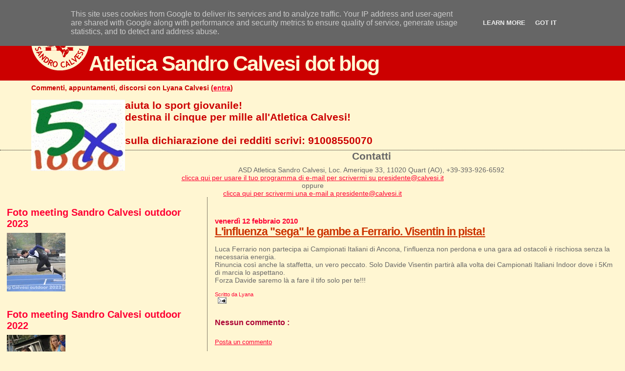

--- FILE ---
content_type: text/html; charset=UTF-8
request_url: https://www.calvesi.it/2010/02/linfluenza-sega-le-gambe-ferrario.html
body_size: 16925
content:
<!DOCTYPE html>
<html dir='ltr' xmlns='http://www.w3.org/1999/xhtml' xmlns:b='http://www.google.com/2005/gml/b' xmlns:data='http://www.google.com/2005/gml/data' xmlns:expr='http://www.google.com/2005/gml/expr'>
<head>
<link href='https://www.blogger.com/static/v1/widgets/2944754296-widget_css_bundle.css' rel='stylesheet' type='text/css'/>
<!-- Global site tag (gtag.js) - Google Analytics -->
<script async='async' src='https://www.googletagmanager.com/gtag/js?id=UA-117765219-1'></script>
<script>
		window.dataLayer = window.dataLayer || [];
		function gtag(){dataLayer.push(arguments);}
		gtag('js', new Date());
		gtag('config', 'UA-117765219-1');
	</script>
<meta content='1i1rlsYlScnu+bEsJMDaoo8bJ56PYjahwDKx5skIA98=' name='verify-v1'/>
<meta content='text/html; charset=UTF-8' http-equiv='Content-Type'/>
<meta content='blogger' name='generator'/>
<link href='https://www.calvesi.it/favicon.ico' rel='icon' type='image/x-icon'/>
<link href='https://www.calvesi.it/2010/02/linfluenza-sega-le-gambe-ferrario.html' rel='canonical'/>
<link rel="alternate" type="application/atom+xml" title="Atletica Sandro Calvesi dot blog - Atom" href="https://www.calvesi.it/feeds/posts/default" />
<link rel="alternate" type="application/rss+xml" title="Atletica Sandro Calvesi dot blog - RSS" href="https://www.calvesi.it/feeds/posts/default?alt=rss" />
<link rel="service.post" type="application/atom+xml" title="Atletica Sandro Calvesi dot blog - Atom" href="https://www.blogger.com/feeds/6635007888337283458/posts/default" />

<link rel="alternate" type="application/atom+xml" title="Atletica Sandro Calvesi dot blog - Atom" href="https://www.calvesi.it/feeds/9026877133653948337/comments/default" />
<!--Can't find substitution for tag [blog.ieCssRetrofitLinks]-->
<meta content='https://www.calvesi.it/2010/02/linfluenza-sega-le-gambe-ferrario.html' property='og:url'/>
<meta content='L&#39;influenza &quot;sega&quot; le gambe a Ferrario. Visentin in pista!' property='og:title'/>
<meta content='Luca Ferrario non partecipa ai Campionati Italiani di Ancona, l&#39;influenza non perdona e una gara ad ostacoli è rischiosa senza la necessaria...' property='og:description'/>
<title>
Atletica Sandro Calvesi dot blog: L'influenza "sega" le gambe a Ferrario. Visentin in pista!
</title>
<style id='page-skin-1' type='text/css'><!--
/*
* Blogger Template Style
*
* Sand Dollar
* by Jason Sutter
* Updated by Blogger Team
*/
#navbar-iframe {
display: none !important;
}
.invisibile{display: none !important;}
/* Variable definitions
====================
<Variable name="textcolor" description="Text Color"
type="color" default="#000">
<Variable name="bgcolor" description="Page Background Color"
type="color" default="#f6f6f6">
<Variable name="pagetitlecolor" description="Blog Title Color"
type="color" default="#F5DEB3">
<Variable name="pagetitlebgcolor" description="Blog Title Background Color"
type="color" default="#DE7008">
<Variable name="descriptionColor" description="Blog Description Color"
type="color" default="#9E5205" />
<Variable name="descbgcolor" description="Description Background Color"
type="color" default="#F5E39e">
<Variable name="titlecolor" description="Post Title Color"
type="color" default="#9E5205">
<Variable name="datecolor" description="Date Header Color"
type="color" default="#777777">
<Variable name="footercolor" description="Post Footer Color"
type="color" default="#444444">
<Variable name="linkcolor" description="Link Color"
type="color" default="#DE7008">
<Variable name="footerlinkcolor" description="Post Footer Link Color"
type="color" default="#968a0a">
<Variable name="visitedlinkcolor" description="Visited Link Color"
type="color" default="#DE7008">
<Variable name="sidebarcolor" description="Sidebar Title Color"
type="color" default="#B8A80D">
<Variable name="sidebarlinkcolor" description="Sidebar Link Color"
type="color" default="#999999">
<Variable name="bordercolor" description="Border Color"
type="color" default="#e0ad12">
<Variable name="bodyfont" description="Text Font"
type="font"
default="normal normal 100% 'Trebuchet MS',Trebuchet,Verdana,Sans-Serif">
<Variable name="headerfont" description="Sidebar Title Font"
type="font"
default="normal bold 150% Verdana,Sans-serif">
<Variable name="dateHeaderFont" description="Date Header Font"
type="font"
default="normal bold 105% 'Trebuchet MS',Trebuchet,Verdana,Sans-serif">
<Variable name="pagetitlefont" description="Blog Title Font"
type="font" default="normal bold 300% Verdana,Sans-Serif">
<Variable name="titlefont" description="Post Title Font"
type="font" default="normal bold 160% Verdana,Sans-Serif">
<Variable name="startSide" description="Start side in blog language"
type="automatic" default="left">
<Variable name="endSide" description="End side in blog language"
type="automatic" default="right">
*/
body {
margin:0px;
padding:0px;
background:#fff6d2;
color:#666666;
font-size: small;
}
#outer-wrapper {
font:normal normal 110% 'Trebuchet MS',Trebuchet,Verdana,Sans-Serif;
}
a {
color:#FF0033;
}
a:hover {
color:#CC3300;
}
a img {
border-width: 0;
}
#content-wrapper {
padding-top: 0;
padding-right: 1em;
padding-bottom: 0;
padding-left: 1em;
}
@media all  {
div#main {
float:right;
width:66%;
padding-top:30px;
padding-right:0;
padding-bottom:10px;
padding-left:1em;
border-left:dotted 1px #000000;
word-wrap: break-word; /* fix for long text breaking sidebar float in IE */
overflow: hidden;     /* fix for long non-text content breaking IE sidebar float */
}
div#sidebar {
margin-top:20px;
margin-right:0px;
margin-bottom:0px;
margin-left:0;
padding:0px;
text-align:left;
float: left;
width: 31%;
word-wrap: break-word; /* fix for long text breaking sidebar float in IE */
overflow: hidden;     /* fix for long non-text content breaking IE sidebar float */
}
}
@media handheld  {
div#main {
float:none;
width:90%;
}
div#sidebar {
padding-top:30px;
padding-right:7%;
padding-bottom:10px;
padding-left:3%;
}
}
#header {
padding-top:0px;
padding-right:0px;
padding-bottom:0px;
padding-left:0px;
margin-top:0px;
margin-right:0px;
margin-bottom:0px;
margin-left:0px;
border-bottom:dotted 1px #000000;
background:#fff6d2;
vertical-align:center;
}
h1 a:link  {
text-decoration:none;
color:#fff6d2
}
h1 a:visited  {
text-decoration:none;
color:#fff6d2
}
h1,h2,h3 {
margin: 0;
}
h1 {
padding-top:25px;
padding-right:0px;
padding-bottom:10px;
padding-left:5%;
color:#fff6d2;
background:#cc0000;
font:normal bold 300% Verdana,Sans-Serif;
letter-spacing:-2px;
}
h3.post-title {
color:#CC3300;
font:normal bold 160% Verdana,Sans-Serif;
letter-spacing:-1px;
}
h3.post-title a,
h3.post-title a:visited {
color: #CC3300;
}
h2.date-header  {
margin-top:10px;
margin-right:0px;
margin-bottom:0px;
margin-left:0px;
color:#FF0033;
font: normal bold 105% 'Trebuchet MS',Trebuchet,Verdana,Sans-serif;
}
h4 {
color:#aa0033;
}
#sidebar h2 {
color:#FF0033;
margin:0px;
padding:0px;
font:normal bold 150% Verdana,Sans-serif;
}
#sidebar .widget {
margin-top:0px;
margin-right:0px;
margin-bottom:33px;
margin-left:0px;
padding-top:0px;
padding-right:0px;
padding-bottom:0px;
padding-left:0px;
font-size:95%;
}
#sidebar ul {
list-style-type:none;
padding-left: 0;
margin-top: 0;
}
#sidebar li {
margin-top:0px;
margin-right:0px;
margin-bottom:0px;
margin-left:0px;
padding-top:0px;
padding-right:0px;
padding-bottom:0px;
padding-left:0px;
list-style-type:none;
font-size:95%;
}
.description {
padding:0px;
margin-top:7px;
margin-right:12%;
margin-bottom:7px;
margin-left:5%;
color:#cc0000;
background:transparent;
font:bold 100% Verdana,Sans-Serif;
}
.post {
margin-top:0px;
margin-right:0px;
margin-bottom:30px;
margin-left:0px;
}
.post strong {
color:#666666;
font-weight:bold;
}
pre,code {
color:#cc0000;
}
strike {
color:#cc0000;
}
.post-footer  {
padding:0px;
margin:0px;
color:#FF0033;
font-size:80%;
}
.post-footer a {
border:none;
color:#FF0033;
text-decoration:none;
}
.post-footer a:hover {
text-decoration:underline;
}
#comments {
padding:0px;
font-size:110%;
font-weight:bold;
}
.comment-author {
margin-top: 10px;
}
.comment-body {
font-size:100%;
font-weight:normal;
color:black;
}
.comment-footer {
padding-bottom:20px;
color:#FF0033;
font-size:80%;
font-weight:normal;
display:inline;
margin-right:10px
}
.deleted-comment  {
font-style:italic;
color:gray;
}
.comment-link  {
margin-left:.6em;
}
.profile-textblock {
clear: both;
margin-left: 0;
}
.profile-img {
float: left;
margin-top: 0;
margin-right: 5px;
margin-bottom: 5px;
margin-left: 0;
border: 2px solid #cc0000;
}
#sidebar a:link  {
color:#cc0000;
text-decoration:none;
}
#sidebar a:active  {
color:#ff0000;
text-decoration:none;
}
#sidebar a:visited  {
color:sidebarlinkcolor;
text-decoration:none;
}
#sidebar a:hover {
color:#FF0033;
text-decoration:none;
}
.feed-links {
clear: both;
line-height: 2.5em;
}
#blog-pager-newer-link {
float: left;
}
#blog-pager-older-link {
float: right;
}
#blog-pager {
text-align: center;
}
.clear {
clear: both;
}
.widget-content {
margin-top: 0.5em;
}
/** Tweaks for layout editor preview */
body#layout #outer-wrapper {
margin-top: 0;
}
body#layout #main,
body#layout #sidebar {
margin-top: 10px;
padding-top: 0;
}

--></style>
<link href='https://www.blogger.com/dyn-css/authorization.css?targetBlogID=6635007888337283458&amp;zx=8ce2f6eb-3a83-4eb4-9faa-cde3e426d8cd' media='none' onload='if(media!=&#39;all&#39;)media=&#39;all&#39;' rel='stylesheet'/><noscript><link href='https://www.blogger.com/dyn-css/authorization.css?targetBlogID=6635007888337283458&amp;zx=8ce2f6eb-3a83-4eb4-9faa-cde3e426d8cd' rel='stylesheet'/></noscript>
<meta name='google-adsense-platform-account' content='ca-host-pub-1556223355139109'/>
<meta name='google-adsense-platform-domain' content='blogspot.com'/>

<script type="text/javascript" language="javascript">
  // Supply ads personalization default for EEA readers
  // See https://www.blogger.com/go/adspersonalization
  adsbygoogle = window.adsbygoogle || [];
  if (typeof adsbygoogle.requestNonPersonalizedAds === 'undefined') {
    adsbygoogle.requestNonPersonalizedAds = 1;
  }
</script>


</head>
<body>
<div class='navbar section' id='navbar'><div class='widget Navbar' data-version='1' id='Navbar1'><script type="text/javascript">
    function setAttributeOnload(object, attribute, val) {
      if(window.addEventListener) {
        window.addEventListener('load',
          function(){ object[attribute] = val; }, false);
      } else {
        window.attachEvent('onload', function(){ object[attribute] = val; });
      }
    }
  </script>
<div id="navbar-iframe-container"></div>
<script type="text/javascript" src="https://apis.google.com/js/platform.js"></script>
<script type="text/javascript">
      gapi.load("gapi.iframes:gapi.iframes.style.bubble", function() {
        if (gapi.iframes && gapi.iframes.getContext) {
          gapi.iframes.getContext().openChild({
              url: 'https://www.blogger.com/navbar/6635007888337283458?po\x3d9026877133653948337\x26origin\x3dhttps://www.calvesi.it',
              where: document.getElementById("navbar-iframe-container"),
              id: "navbar-iframe"
          });
        }
      });
    </script><script type="text/javascript">
(function() {
var script = document.createElement('script');
script.type = 'text/javascript';
script.src = '//pagead2.googlesyndication.com/pagead/js/google_top_exp.js';
var head = document.getElementsByTagName('head')[0];
if (head) {
head.appendChild(script);
}})();
</script>
</div></div>
<div id='outer-wrapper'>
<div id='wrap2'>
<!-- skip links for text browsers -->
<span id='skiplinks' style='display:none;'>
<a href='#main'>
            skip to main 
          </a>
          |
          <a href='#sidebar'>
            skip to sidebar
          </a>
</span>
<div id='header-wrapper'>
<div class='header section' id='header'><div class='widget Header' data-version='1' id='Header1'>
<div id='header-inner'>
<div class='titlewrapper'>
<h1 class='title'>
<a href='https://www.calvesi.it/'>
<img src="https://lh3.googleusercontent.com/blogger_img_proxy/AEn0k_sz0IwjQUADVeXbM0MRhh-zwWYLxeQwghSsdXOpzL5EuupdzAQt0mB1ia23FMs4YCnQAEIIUrMmZmbLeYWxzkEFGMO5mXl8yWHcnQ=s0-d">Atletica Sandro Calvesi dot blog
</a>
</h1>
</div>
<div class='descriptionwrapper'>
<p class='description'>
<span>
Commenti, appuntamenti, discorsi con Lyana Calvesi (<a href="//www.blogger.com">entra</a>)
<br><br>
<img border="0" src="https://tinyurl.com/yarubblz" align="left">
<big><big>aiuta lo sport giovanile!<br>
destina il cinque per mille all'Atletica Calvesi!<br><br>
sulla dichiarazione dei redditi scrivi:
<b>91008550070</b></big></big><br>
</span>
</p>
</div>
</div>
</div></div>
</div>
<div id='content-wrapper'>
<div id='crosscol-wrapper' style='text-align:center'>
<div class='crosscol section' id='crosscol'><div class='widget Text' data-version='1' id='Text4'>
<h2 class='title'>
Contatti
</h2>
<div class='widget-content'>
ASD Atletica Sandro Calvesi, Loc. Amerique 33, 11020 Quart (AO), +39-393-926-6592<br /><a href="mailto:presidente@calvesi.it" target_="_new">clicca qui per usare il tuo programma di e-mail per scrivermi su presidente@calvesi.it</a><br />oppure<br /><a href="http://www.calvesi.it/form_mail_blogspot/contact.php" target="_new">clicca qui per scrivermi una e-mail a presidente@calvesi.it</a><br />
</div>
<div class='clear'></div>
</div></div>
</div>
<div id='main-wrapper'>
<div class='main section' id='main'><div class='widget Blog' data-version='1' id='Blog1'>
<div class='blog-posts hfeed'>
<!--Can't find substitution for tag [defaultAdStart]-->

                          <div class="date-outer">
                        
<h2 class='date-header'>
<span>
venerdì 12 febbraio 2010
</span>
</h2>

                          <div class="date-posts">
                        
<div class='post-outer'>
<div class='post hentry'>
<a name='9026877133653948337'></a>
<h3 class='post-title entry-title'>
<a href='https://www.calvesi.it/2010/02/linfluenza-sega-le-gambe-ferrario.html'>
L'influenza "sega" le gambe a Ferrario. Visentin in pista!
</a>
</h3>
<div class='post-header-line-1'></div>
<div class='post-body entry-content'>
<p>
Luca Ferrario non partecipa ai Campionati Italiani di Ancona, l'influenza non perdona e una gara ad ostacoli è rischiosa senza la necessaria energia.<br />Rinuncia così anche la staffetta, un vero peccato.  Solo Davide Visentin partirà alla volta dei Campionati Italiani Indoor dove i 5Km di marcia lo aspettano.<br />Forza Davide saremo là a fare il tifo solo per te!!!
</p>
<div style='clear: both;'></div>
</div>
<div class='post-footer'>
<div class='post-footer-line post-footer-line-1'>
<span class='post-author vcard'>
Scritto da
<span class='fn'>
Lyana
</span>
</span>
<span class='post-comment-link'>
</span>
</div>
<div class='post-footer-line post-footer-line-2'>
<span class='post-labels'>
</span>
</div>
<div class='post-footer-line post-footer-line-3'>
<span class='post-icons'>
<span class='item-action'>
<a href='https://www.blogger.com/email-post/6635007888337283458/9026877133653948337' title='Post per email'>
<img alt="" class="icon-action" src="//www.blogger.com/img/icon18_email.gif">
</a>
</span>
<span class='item-control blog-admin pid-2140174711'>
<a href='https://www.blogger.com/post-edit.g?blogID=6635007888337283458&postID=9026877133653948337&from=pencil' title='Modifica post'>
<img alt='' class='icon-action' height='18' src='//img2.blogblog.com/img/icon18_edit_allbkg.gif' width='18'/>
</a>
</span>
</span>
<span class='post-backlinks post-comment-link'>
</span>
</div>
</div>
</div>
<div class='comments' id='comments'>
<a name='comments'></a>
<h4>
Nessun commento
                        :
                      </h4>
<div id='Blog1_comments-block-wrapper'>
<dl class='avatar-comment-indent' id='comments-block'>
</dl>
</div>
<p class='comment-footer'>
<a href='https://www.blogger.com/comment/fullpage/post/6635007888337283458/9026877133653948337' onclick=''>
Posta un commento
</a>
</p>
<div id='backlinks-container'>
<div id='Blog1_backlinks-container'>
</div>
</div>
</div>
</div>

                        </div></div>
                      
<!--Can't find substitution for tag [adEnd]-->
</div>
<div class='blog-pager' id='blog-pager'>
<span id='blog-pager-newer-link'>
<a class='blog-pager-newer-link' href='https://www.calvesi.it/2010/02/giudici-feroci.html' id='Blog1_blog-pager-newer-link' title='Post più recente'>
Post più recente
</a>
</span>
<span id='blog-pager-older-link'>
<a class='blog-pager-older-link' href='https://www.calvesi.it/2010/02/kene-ndoye-ha-scelto-la-calvesi.html' id='Blog1_blog-pager-older-link' title='Post più vecchio'>
Post più vecchio
</a>
</span>
<a class='home-link' href='https://www.calvesi.it/'>
Home page
</a>
</div>
<div class='clear'></div>
<div class='post-feeds'>
<div class='feed-links'>
Iscriviti a:
<a class='feed-link' href='https://www.calvesi.it/feeds/9026877133653948337/comments/default' target='_blank' type='application/atom+xml'>
Commenti sul post
                        (
                        Atom
                        )
                      </a>
</div>
</div>
</div></div>
</div>
<div id='sidebar-wrapper'>
<div class='sidebar section' id='sidebar'><div class='widget HTML' data-version='1' id='HTML15'>
<h2 class='title'>Foto meeting Sandro Calvesi outdoor 2023</h2>
<div class='widget-content'>
<a href="https://foto.meeting.calvesi.it/index.php?/category/27" target="_new"><img src="https://foto.meeting.calvesi.it/i.php?/galleries/meeting_outoor_2023/DSC_5326_resized-sq.JPG" /></a>
</div>
<div class='clear'></div>
</div><div class='widget HTML' data-version='1' id='HTML13'>
<h2 class='title'>Foto meeting Sandro Calvesi outdoor 2022</h2>
<div class='widget-content'>
<a href="https://foto.meeting.calvesi.it/index.php?/category/26" target="_new"><img src="https://foto.meeting.calvesi.it/_data/i/galleries/meeting_outdoor_2022/DSC_4656_resized-sq.JPG" /></a>
</div>
<div class='clear'></div>
</div><div class='widget HTML' data-version='1' id='HTML23'>
<h2 class='title'>
Meeting Calvesi
</h2>
<div class='widget-content'>
<big><big><a href="http://meeting.calvesi.it/" target="_new">clicca qui per il sito del meeting Calvesi</a></big></big>
<br / />
</div>
<div class='clear'></div>
</div><div class='widget HTML' data-version='1' id='HTML11'>
<h2 class='title'>Foto meeting Sandro Calvesi outdoor 2021</h2>
<div class='widget-content'>
<a href="https://foto.meeting.calvesi.it/index.php?/category/25" target="_new"><img src="https://foto.meeting.calvesi.it/_data/i/galleries/meeting_outdoor_2021/DSC_1865_resized-sq.JPG" /></a>
</div>
<div class='clear'></div>
</div><div class='widget HTML' data-version='1' id='HTML10'>
<h2 class='title'>Foto meeting Sandro Calvesi indoor 2020</h2>
<div class='widget-content'>
<a href="https://foto.meeting.calvesi.it/index.php?/category/24" target="_new"><img src="https://foto.meeting.calvesi.it/_data/i/galleries/meeting_indoor_2020/DSC_8826-2s.jpg" /></a>
</div>
<div class='clear'></div>
</div><div class='widget Image' data-version='1' id='Image7'>
<h2>Foto meeting Sandro Calvesi outdoor 2019</h2>
<div class='widget-content'>
<a href='http://foto.meeting.calvesi.it'>
<img alt='Foto meeting Sandro Calvesi outdoor 2019' height='159' id='Image7_img' src='https://foto.meeting.calvesi.it/_data/i/galleries/meeting_outdoor_2019/DSC_8417_resized-xs.JPG' width='239'/>
</a>
<br/>
</div>
<div class='clear'></div>
</div><div class='widget Image' data-version='1' id='Image6'>
<h2>Foto meeting Calvesi indoor 2019</h2>
<div class='widget-content'>
<a href='https://foto.meeting.calvesi.it/'>
<img alt='Foto meeting Calvesi indoor 2019' height='159' id='Image6_img' src='https://foto.meeting.calvesi.it/_data/i/galleries/meeting_indoor_2019/DSC_1282_resized-2s.JPG' width='239'/>
</a>
<br/>
</div>
<div class='clear'></div>
</div><div class='widget Image' data-version='1' id='Image5'>
<h2>Foto meeting Sandro Calvesi indoor 2018</h2>
<div class='widget-content'>
<a href='http://foto.meeting.calvesi.it/index.php?/category/14'>
<img alt='Foto meeting Sandro Calvesi indoor 2018' height='300' id='Image5_img' src='https://blogger.googleusercontent.com/img/b/R29vZ2xl/AVvXsEh64jGLCfv6gHs0GGfldzcO_bWPzIHk0pomLaf2-HG8YTzXB_XfQ_Godia4W66tAO8CufnCKirznP_aj_ywvtm2asYwrd3_uv9J3odnNHkSVExlfVAznhwoLspPWkkrFoVLG4PKhn-u-vlp/s1600/foto_meeting_indoor_2018.png' width='239'/>
</a>
<br/>
<span class='caption'>Foto meeting Sandro Calvesi indoor 2018</span>
</div>
<div class='clear'></div>
</div><div class='widget Image' data-version='1' id='Image4'>
<h2>Foto meeting Calvesi 2016</h2>
<div class='widget-content'>
<a href='https://foto.meeting.calvesi.it/index.php?/category/15'>
<img alt='Foto meeting Calvesi 2016' height='162' id='Image4_img' src='https://blogger.googleusercontent.com/img/b/R29vZ2xl/AVvXsEg9f-S-vWeZUUtT79zKwjlG_bccrhBPYTA-_Ny8PL_9bc9FmmY_ITQ-HAY3HE7oEZFMtiI6p5qpHr-R5wAXNP8M8IEsmlOP5TmZhRRGVXO4hTJ83SEC993sfnTqfzGDNda9y0KVlJM5pK6u/s197/miniature.JPG' width='197'/>
</a>
<br/>
<span class='caption'><a rel="license" href="http://creativecommons.org/licenses/by-nc-sa/4.0/"><img alt="Licenza Creative Commons" style="border-width:0" src="https://i.creativecommons.org/l/by-nc-sa/4.0/88x31.png" /></a><br />Le fotografie sono distribuite con Licenza <a rel="license" href="http://creativecommons.org/licenses/by-nc-sa/4.0/">Creative Commons Attribuzione - Non commerciale - Condividi allo stesso modo 4.0 Internazionale</a>.</span>
</div>
<div class='clear'></div>
</div><div class='widget Text' data-version='1' id='Text3'>
<h2 class='title'>
Tesseramento
</h2>
<div class='widget-content'>
<div style="padding-bottom: 10px;">Per i tesseramenti, telefonate al numero 347 299 2724</div>
<table border="1" style="color:black;">
	<tr style="background: rgba(0, 0, 0, 0.3)">
		<th style="text-align:center;font-size:large;" colspan="3"><strong>Orari</strong></th>
	</tr>
	<tr style="background: rgba(255, 0, 0, 0.3)">
		<th><strong>giorno</strong></th>
		<th><strong>mattino</strong></th>
		<th><strong>pomeriggio</strong></th>
	</tr>
	<tr style="background: rgba(0, 0, 0, 0.3)">
		<td>luned&igrave;</td>
		<td>8.30 - 13.00</td>
	</tr>
	<tr style="background: rgba(255, 0, 0, 0.3)">
		<td>marted&igrave;</td>
		<td>8.30 - 13.00</td>
		<td>16.30 - 18.30</td>
	</tr>
	<tr style="background: rgba(0, 0, 0, 0.3)">
		<td>mercoled&igrave;</td>
		<td>8.30 - 13.00</td>
	</tr>
	<tr style="background: rgba(255, 0, 0, 0.3)">
		<td>gioved&igrave;</td>
		<td>8.30 - 13.00</td>
		<td>16.30 - 18.30</td>
	</tr>
	<tr style="background: rgba(0, 0, 0, 0.3)">
		<td>venerd&igrave;</td>
		<td>8.30 - 13.00</td>
		<td>16.30 - 18.30</td>
	</tr>
</table>
<div style="font-weight:bold;padding-top:10px;">
	<span style="font-size:large">Requisiti obbligatori per gareggiare</span>
	<ul style="list-style-type: disc;padding-left:15px;">
		<li>tesseramento</li>
		<li>visita medica sportivo-agonistica in corso di validit&agrave;</li>
	</ul>
</div>
<div>Per tesserare gli atleti pi&ugrave; grandi, nati fino al 2008, occorre una fotografia, che posso scattare sul posto.</div>
<div style="padding-bottom:10px;">Per altre informazioni potete scrivermi a <a href="mailto:presidente@calvesi.it">presidente@calvesi.it</a> mandare una email oppure chiamarmi al <span style="font-weight: bold;color:black;">393-926-6592</span> .</div>
<div style="font-weight: bold; font-size:large;">Controllate la scadenza della visita medica agonistica-sportiva, &egrave; obbligatoria!</div>
</div>
<div class='clear'></div>
</div><div class='widget HTML' data-version='1' id='HTML21'>
<h2 class='title'>
Foto Meeting Calvesi Outdoor 2012
</h2>
<div class='widget-content'>
<div style="text-weight:bold;">
	<a href="http://foto.meeting.calvesi.it/index.php?/category/5" target="_new">
		<img style="
			display:block;
			margin-bottom: auto;
			margin-: auto;
			height: 50%;
			horizontal-align:left;
			" alt="Foto Meeting Calvesi Outdoor 2012" height="113" src="https://lh3.googleusercontent.com/blogger_img_proxy/AEn0k_uXs3TQddKr4OUgm8rt3UPIxwAmKMrg0x8wLlhhc2LxF0i4_MPFEqgYeVlaebdfS_STANjKQp16RiHhaO0Qet19mn0G2Z9U1sPfgUX9Yn6zxiWJphp7pQyWSoK3vubZY0x1i3kSaKdfiu7uKXkcYyxYdOqgUnrYyPq8CCel=s0-d" width="150">
	</a>
	cliccando qui a sinistra trovete tutte le fotografie scattate durante il Meeting Sandro Calvesi Sono tante, lo so, ma vi voglio bene.
	Per acquistare in alta definizione e senza marchio quelle contrassegnate piercamarda.com andate su
	<a href="http://www.piercamarda.com">www.piercamarda.com</a>
</div>
</div>
<div class='clear'></div>
</div><div class='widget HTML' data-version='1' id='HTML19'>
<h2 class='title'>
Calendario regionale gare
</h2>
<div class='widget-content'>
<big><u><a href="http://www.fidal.it/content/Dispositivi-gare-e-Calendari/70238" target="_new">clicca qui per i calendari Fidal Valle d'Aosta</a></u></big>
</div>
<div class='clear'></div>
</div><div class='widget HTML' data-version='1' id='HTML6'>
<div class='widget-content'>
<div id="fb-root"></div>
<script>(function(d, s, id) {
  var js, fjs = d.getElementsByTagName(s)[0];
  if (d.getElementById(id)) {return;}
  js = d.createElement(s); js.id = id;
  js.src = "//connect.facebook.net/it_IT/all.js#xfbml=1";
  fjs.parentNode.insertBefore(js, fjs);
}(document, 'script', 'facebook-jssdk'));</script>

<div class="fb-like-box" data-href="https://www.facebook.com/pages/ASD-Atletica-Sandro-Calvesi/252550041433024" data-width="292" data-show-faces="true" data-border-color="black" data-stream="false" data-header="true"></div>
</div>
<div class='clear'></div>
</div><div class='widget Subscribe' data-version='1' id='Subscribe1'>
<div style='white-space:nowrap'>
<h2 class='title'>
Iscriviti a
</h2>
<div class='widget-content'>
<div class='subscribe-wrapper subscribe-type-POST'>
<div class='subscribe expanded subscribe-type-POST' id='SW_READER_LIST_Subscribe1POST' style='display:none;'>
<div class='top'>
<span class='inner' onclick='return(_SW_toggleReaderList(event, "Subscribe1POST"));'>
<img class='subscribe-dropdown-arrow' src='https://resources.blogblog.com/img/widgets/arrow_dropdown.gif'/>
<img align='absmiddle' alt='' border='0' class='feed-icon' src='https://resources.blogblog.com/img/icon_feed12.png'/>
Post
</span>
<div class='feed-reader-links'>
<a class='feed-reader-link' href='https://www.netvibes.com/subscribe.php?url=https%3A%2F%2Fwww.calvesi.it%2Ffeeds%2Fposts%2Fdefault' target='_blank'>
<img src='https://resources.blogblog.com/img/widgets/subscribe-netvibes.png'/>
</a>
<a class='feed-reader-link' href='https://add.my.yahoo.com/content?url=https%3A%2F%2Fwww.calvesi.it%2Ffeeds%2Fposts%2Fdefault' target='_blank'>
<img src='https://resources.blogblog.com/img/widgets/subscribe-yahoo.png'/>
</a>
<a class='feed-reader-link' href='https://www.calvesi.it/feeds/posts/default' target='_blank'>
<img align='absmiddle' class='feed-icon' src='https://resources.blogblog.com/img/icon_feed12.png'/>
                                    Atom
                                  </a>
</div>
</div>
<div class='bottom'></div>
</div>
<div class='subscribe' id='SW_READER_LIST_CLOSED_Subscribe1POST' onclick='return(_SW_toggleReaderList(event, "Subscribe1POST"));'>
<div class='top'>
<span class='inner'>
<img class='subscribe-dropdown-arrow' src='https://resources.blogblog.com/img/widgets/arrow_dropdown.gif'/>
<span onclick='return(_SW_toggleReaderList(event, "Subscribe1POST"));'>
<img align='absmiddle' alt='' border='0' class='feed-icon' src='https://resources.blogblog.com/img/icon_feed12.png'/>
Post
</span>
</span>
</div>
<div class='bottom'></div>
</div>
</div>
<div class='subscribe-wrapper subscribe-type-PER_POST'>
<div class='subscribe expanded subscribe-type-PER_POST' id='SW_READER_LIST_Subscribe1PER_POST' style='display:none;'>
<div class='top'>
<span class='inner' onclick='return(_SW_toggleReaderList(event, "Subscribe1PER_POST"));'>
<img class='subscribe-dropdown-arrow' src='https://resources.blogblog.com/img/widgets/arrow_dropdown.gif'/>
<img align='absmiddle' alt='' border='0' class='feed-icon' src='https://resources.blogblog.com/img/icon_feed12.png'/>
Commenti
</span>
<div class='feed-reader-links'>
<a class='feed-reader-link' href='https://www.netvibes.com/subscribe.php?url=https%3A%2F%2Fwww.calvesi.it%2Ffeeds%2F9026877133653948337%2Fcomments%2Fdefault' target='_blank'>
<img src='https://resources.blogblog.com/img/widgets/subscribe-netvibes.png'/>
</a>
<a class='feed-reader-link' href='https://add.my.yahoo.com/content?url=https%3A%2F%2Fwww.calvesi.it%2Ffeeds%2F9026877133653948337%2Fcomments%2Fdefault' target='_blank'>
<img src='https://resources.blogblog.com/img/widgets/subscribe-yahoo.png'/>
</a>
<a class='feed-reader-link' href='https://www.calvesi.it/feeds/9026877133653948337/comments/default' target='_blank'>
<img align='absmiddle' class='feed-icon' src='https://resources.blogblog.com/img/icon_feed12.png'/>
                                    Atom
                                  </a>
</div>
</div>
<div class='bottom'></div>
</div>
<div class='subscribe' id='SW_READER_LIST_CLOSED_Subscribe1PER_POST' onclick='return(_SW_toggleReaderList(event, "Subscribe1PER_POST"));'>
<div class='top'>
<span class='inner'>
<img class='subscribe-dropdown-arrow' src='https://resources.blogblog.com/img/widgets/arrow_dropdown.gif'/>
<span onclick='return(_SW_toggleReaderList(event, "Subscribe1PER_POST"));'>
<img align='absmiddle' alt='' border='0' class='feed-icon' src='https://resources.blogblog.com/img/icon_feed12.png'/>
Commenti
</span>
</span>
</div>
<div class='bottom'></div>
</div>
</div>
<div style='clear:both'></div>
</div>
</div>
<div class='clear'></div>
</div><div class='widget HTML' data-version='1' id='HTML14'>
<h2 class='title'>
23-01-2011  - risultati e foto del Meeting Indoor
</h2>
<div class='widget-content'>
<table><tbody><tr><td><!-- Facebook Badge START --><a target="_new" href="http://www.facebook.com/pages/Foto-ASD-Atletica-Sandro-Calvesi/108447642563886" target="_TOP" style="font-family: &quot;lucida grande&quot;,tahoma,verdana,arial,sans-serif; font-size: 11px; font-variant: normal; font-style: normal; font-weight: normal; color: #3B5998; text-decoration: none;" title="Foto ASD Atletica Sandro Calvesi">clicca qui per le foto del meeting</a><br/><a  target="_new" href="http://www.facebook.com/pages/Foto-ASD-Atletica-Sandro-Calvesi/108447642563886" target="_TOP" title="Foto ASD Atletica Sandro Calvesi"><img src="https://lh3.googleusercontent.com/blogger_img_proxy/AEn0k_uH9Xw092k0SLO_m0fdTBmARzunXQyZSs8pr4Kw5W_rjMbJbdcsMkZbR58gDlAo_ZdCA-ht-6bIv8s9urlHmUK6TmvjGU7C_yrM6tB_Yr73-1EOkSR01DJiTzOI6mpeqTx4VPQjJA=s0-d" width="120" height="101" style="border: 0px;"></a><!-- Facebook Badge END --></td><td><ul><li><a target="_new" href="https://docs.google.com/viewer?a=v&amp;pid=explorer&amp;chrome=true&amp;srcid=0B3z9KggPbYGMMzk3ZDVjOTktMWRkZC00ZGY5LWIwNzAtZWFhYmEzMmI4NWVl&amp;hl=it">clicca qui per i risultati</a>
</li><li><a target="_new" href="https://docs.google.com/viewer?a=v&amp;pid=explorer&amp;chrome=true&amp;srcid=0B3z9KggPbYGMYzllMGFiZDEtYTU1Yy00NTE4LWJmOTAtMzU3ZTUxYWViY2Fj&amp;hl=it">clicca qui per le statistiche</a></li></ul></td></tr></tbody></table>
</div>
<div class='clear'></div>
</div><div class='widget HTML' data-version='1' id='HTML12'>
<h2 class='title'>
Foto Meeting Calvesi Outdoor 2010
</h2>
<div class='widget-content'>
<table>
	<tbody>
		<tr>
			<td><a href="https://foto.meeting.calvesi.it/index.php?/category/17" target="_new"><img src="https://foto.meeting.calvesi.it/_data/i/galleries/meeting_outdoor_2010/premeeting/ORE_11_162-2s.jpg" /> </a></td>
			<td><a href="http://meeting.calvesi.it/precedenti/2010/fotografie/meeting/" target="_new"><img src="https://lh3.googleusercontent.com/blogger_img_proxy/AEn0k_sA38N_luCXhrmhDkskUt1xpbCxiMgOIAQs3i45O110dbmXbjAIwGsfqX4EUG4cNbaen_1DkzUZ0c5_5kxB-VLti-dQFldK2lg96d5zPg7bvvrnrn1r__NDMJNgVEVE-2C6kN522y10cno13uzOXyi_J814VZEVPuIO1Pu6SdcgMAU=s0-d"> </a></td>
		</tr>
<!--		<tr>
			<td align="center"><a style="color: rgb(51, 102, 255); font-weight: bold;" href="http://meeting.calvesi.it/precedenti/2010/fotografie/premeeting/" target="_new" ><u style="color: rgb(51, 102, 255); font-style: italic;"><big><strong><big>Esordienti</big></strong></big></u></a></td>
			<td  align="center"><a href="http://meeting.calvesi.it/precedenti/2010/fotografie/meeting/" target="_new" style="color: rgb(51, 102, 255); font-weight: bold;"><u style="color: rgb(51, 102, 255); font-style: italic;"><strong><big><big>Pomeriggio</big></big></strong></u></a></td>
		</tr>
-->
	</tbody>
</table>
<table>
	<tbody>
		<tr>
			<td align="center"><a href="http://meeting.calvesi.it/2010/index.html#album_facebook" target="_new" style="color: rgb(51, 102, 255); font-weight: bold;"><u style="color: rgb(51, 102, 255); font-style: italic;"><strong><big><big>le stesse foto in 12 album facebook</big></big></strong></u></a></td>
		</tr>
	</tbody>
</table>
</div>
<div class='clear'></div>
</div><div class='widget HTML' data-version='1' id='HTML7'>
<div class='widget-content'>
<big><a href="http://meeting.calvesi.it/2010/risultati" target="_new">clicca qui per i <u style="color: rgb(51, 102, 255); font-style: italic;"><strong><big>risultati</big></strong></u> Meeting Calvesi 2010</a></big>
</div>
<div class='clear'></div>
</div><div class='widget HTML' data-version='1' id='HTML1'>
<div class='widget-content'>
<!-- Histats.com  START  --> 
  
 <script language="javascript" type="text/javascript"> 
  
 var s_sid = 239383;var st_dominio = 4; 
 var cimg = 432;var cwi =112;var che =75; 
 </script> 
 <script language="javascript" src="//s11.histats.com/js9.js" type="text/javascript"></script> 
 <noscript><a href="http://www.histats.com/it/" target="_blank"> 
 <img border="0" alt="contatore di accessi" src="https://lh3.googleusercontent.com/blogger_img_proxy/AEn0k_t9Wz5LEnYfjOTE6scZbbZ86WQ0BmSPzGeaoUvWoYAw8YAuZVsOURJgs0MZF_YuXM5ddU3Tfh_nsZ6K0pNDGxs-QiW3MA6TgAfg4Vji9Lhh=s0-d"></a> 
 </noscript> 
  
 <!-- Histats.com  END  -->
</div>
<div class='clear'></div>
</div><div class='widget HTML' data-version='1' id='HTML8'>
<h2 class='title'>
Gruppo Facebook Atletica Calvesi
</h2>
<div class='widget-content'>
<a href="http://www.facebook.com/group.php?gid=63351029256" target="_new">Clicca qui per iscriverti al gruppo Facebook! (devi essere iscritto a Facebook)</a>
</div>
<div class='clear'></div>
</div><div class='widget HTML' data-version='1' id='HTML2'>
<div class='widget-content'>
<center><table style="width:194px;"><tr><td style="height:194px;background:url(https://lh3.googleusercontent.com/blogger_img_proxy/AEn0k_uf1KgnEQlJi5Qmj-mV272zmFhaB7BxdLvetZuJwdb5Jd5srVNlc675JpXUkYBcaafl6f9RMsFyvmBocyYgqN1Q_Qjr0u97zCHDyRGvHxLx0ZfjLUxsA_wvFsrW3gGeh9tgFg=s0-d) no-repeat left" align="center"><a href="http://picasaweb.google.it/eddyottoz/MeetingSandroCalvesi2009Album1?feat=embedwebsite"><img width="160" style="margin:1px 0 0 4px;" src="//lh3.ggpht.com/_wcSRg-Jnj9c/Sma3DN3tKcE/AAAAAAAAL8k/0YXIs2YHVts/s160-c/MeetingSandroCalvesi2009Album1.jpg" height="160"></a></td></tr><tr><td style="text-align:center;font-family:arial,sans-serif;font-size:11px"><a style="color:#4D4D4D;font-weight:bold;text-decoration:none;" href="http://picasaweb.google.it/eddyottoz/MeetingSandroCalvesi2009Album1?feat=embedwebsite">Meeting Sandro Calvesi 2009 - album 1</a></td></tr></table></center>
</div>
<div class='clear'></div>
</div><div class='widget Image' data-version='1' id='Image3'>
<h2>
foto del Meeting Sandro Calvesi Outdoor 2013
</h2>
<div class='widget-content'>
<a href='http://foto.meeting.calvesi.it'>
<img alt='foto del Meeting Sandro Calvesi Outdoor 2013' height='126' id='Image3_img' src='https://blogger.googleusercontent.com/img/b/R29vZ2xl/AVvXsEg7zPxgqOxAUTNFgmlVFmftgcJd7wrfFQGSAPqt1poMwrSgY5LpHoNMCyvX8XW31idAZL1kXU1QUb5sPkRGJ2pou2TArol3I8-9xX6DjFalzRu_b8thzW7Y-qXE__M3OZ3R2e2kWpB6VJrN/s1600/IMG_3047_1536-me.JPG' width='118'/>
</a>
<br/>
<span class='caption'>
clicca sulla fotografia per aprire la galleria
</span>
</div>
<div class='clear'></div>
</div><div class='widget HTML' data-version='1' id='HTML3'>
<div class='widget-content'>
<center><table style="width:194px;"><tr><td style="height:194px;background:url(https://lh3.googleusercontent.com/blogger_img_proxy/AEn0k_uf1KgnEQlJi5Qmj-mV272zmFhaB7BxdLvetZuJwdb5Jd5srVNlc675JpXUkYBcaafl6f9RMsFyvmBocyYgqN1Q_Qjr0u97zCHDyRGvHxLx0ZfjLUxsA_wvFsrW3gGeh9tgFg=s0-d) no-repeat left" align="center"><a href="http://picasaweb.google.it/eddyottoz/MeetingSandroCalvesi2009Album2?feat=embedwebsite"><img width="160" style="margin:1px 0 0 4px;" src="//lh5.ggpht.com/_wcSRg-Jnj9c/Smd0_hikRuE/AAAAAAAAMYo/2kjGzXgC8f4/s160-c/MeetingSandroCalvesi2009Album2.jpg" height="160"></a></td></tr><tr><td style="text-align:center;font-family:arial,sans-serif;font-size:11px"><a style="color:#4D4D4D;font-weight:bold;text-decoration:none;" href="http://picasaweb.google.it/eddyottoz/MeetingSandroCalvesi2009Album2?feat=embedwebsite">Meeting Sandro Calvesi 2009 - album 2</a></td></tr></table></center>
</div>
<div class='clear'></div>
</div><div class='widget HTML' data-version='1' id='HTML4'>
<div class='widget-content'>
<center><table style="width:194px;"><tr><td style="height:194px;background:url(https://lh3.googleusercontent.com/blogger_img_proxy/AEn0k_uf1KgnEQlJi5Qmj-mV272zmFhaB7BxdLvetZuJwdb5Jd5srVNlc675JpXUkYBcaafl6f9RMsFyvmBocyYgqN1Q_Qjr0u97zCHDyRGvHxLx0ZfjLUxsA_wvFsrW3gGeh9tgFg=s0-d) no-repeat left" align="center"><a href="http://picasaweb.google.it/eddyottoz/MeetingSandroCalvesi2009Album3?feat=embedwebsite"><img width="160" style="margin:1px 0 0 4px;" src="//lh4.ggpht.com/_wcSRg-Jnj9c/SmfsrfMM-8E/AAAAAAAAM28/O1tvU7F5PGk/s160-c/MeetingSandroCalvesi2009Album3.jpg" height="160"></a></td></tr><tr><td style="text-align:center;font-family:arial,sans-serif;font-size:11px"><a style="color:#4D4D4D;font-weight:bold;text-decoration:none;" href="http://picasaweb.google.it/eddyottoz/MeetingSandroCalvesi2009Album3?feat=embedwebsite">Meeting Sandro Calvesi 2009 - album 3</a></td></tr></table></center>
</div>
<div class='clear'></div>
</div><div class='widget HTML' data-version='1' id='HTML5'>
<div class='widget-content'>
<center><table style="width:194px;"><tr><td style="height:194px;background:url(https://lh3.googleusercontent.com/blogger_img_proxy/AEn0k_uf1KgnEQlJi5Qmj-mV272zmFhaB7BxdLvetZuJwdb5Jd5srVNlc675JpXUkYBcaafl6f9RMsFyvmBocyYgqN1Q_Qjr0u97zCHDyRGvHxLx0ZfjLUxsA_wvFsrW3gGeh9tgFg=s0-d) no-repeat left" align="center"><a href="http://picasaweb.google.it/eddyottoz/MeetingSandroCalvesi2009Album4?feat=embedwebsite"><img width="160" style="margin:1px 0 0 4px;" src="//lh6.ggpht.com/_wcSRg-Jnj9c/Smf201kM-UE/AAAAAAAANFU/DgmfcvfOMEo/s160-c/MeetingSandroCalvesi2009Album4.jpg" height="160"></a></td></tr><tr><td style="text-align:center;font-family:arial,sans-serif;font-size:11px"><a style="color:#4D4D4D;font-weight:bold;text-decoration:none;" href="http://picasaweb.google.it/eddyottoz/MeetingSandroCalvesi2009Album4?feat=embedwebsite">Meeting Sandro Calvesi 2009 - album 4</a></td></tr></table></center>
</div>
<div class='clear'></div>
</div><div class='widget LinkList' data-version='1' id='LinkList4'>
<h2>
altri siti
</h2>
<div class='widget-content'>
<ul>
<li>
<a href='http://meeting.calvesi.it/'>
meeting Sandro Calvesi
</a>
</li>
<li>
<a href='http://www.fidalvda.it/'>
Fidal valle d'aosta
</a>
</li>
<li>
<a href='http://www.atleticanet.it/'>
atleticanet
</a>
</li>
<li>
<a href='http://www.fidal.it/'>
Fidal nazionale
</a>
</li>
<li>
<a href='http://www.pont-donnas.it/'>
Atletica Pont-Donnas
</a>
</li>
<li>
<a href='http://www.atleticacogne.it'>
atletica cogne aosta
</a>
</li>
</ul>
<div class='clear'></div>
</div>
</div><div class='widget Image' data-version='1' id='Image2'>
<div class='widget-content'>
<img alt='' height='160' id='Image2_img' src='https://blogger.googleusercontent.com/img/b/R29vZ2xl/AVvXsEghznd1nJhXPvNc2r-uAn3KpTpFtQKnE1PZWgooL3sww96gSl57_YWYvM1aLQcEK4zxIiDRD-ElWefqsLa4kmjiskUJF_1nbwonpl3TlrGSGACxV9ZVkqXel_bhO0bONfl0Jv7HHvAeNfE/s1600/AtleticaLeggeraAostaMeetingSCalvesi2007.jpg' width='160'/>
<br/>
</div>
<div class='clear'></div>
</div><div class='widget LinkList' data-version='1' id='LinkList3'>
<h2>
FotoAlbum degli utenti
</h2>
<div class='widget-content'>
<ul>
<li>
<a href='http://picasaweb.google.it/atleticaleggera'>
Lyana Calvesi
</a>
</li>
<li>
<a href='http://picasaweb.google.it/michelangelo.bellantoni'>
Michelangelo Bellantoni
</a>
</li>
</ul>
<div class='clear'></div>
</div>
</div><div class='widget LinkList' data-version='1' id='LinkList2'>
<h2>
Galleria fotografica Meeting Sandro Calvesi 2007 (a cura di Michelangelo Bellantoni)
</h2>
<div class='widget-content'>
<ul>
<li>
<a href='http://picasaweb.google.it/michelangelo.bellantoni/AtleticaLeggeraAostaMeetingSCalvesi2007'>
http://picasaweb.google.it/michelangelo.bellantoni/AtleticaLeggeraAostaMeetingSCalvesi2007
</a>
</li>
</ul>
<div class='clear'></div>
</div>
</div><div class='widget Text' data-version='1' id='Text1'>
<h2 class='title'>
Cosa trovate in questo sito
</h2>
<div class='widget-content'>
Siamo veloci in pista. Vogliamo la rapidità anche nel passarci le notizie. Cari atleti, qui c'è spazio per dirci quello che vogliamo: ricordarci gli appuntamenti, far sapere agli amici fuori dalla Valle d'Aosta cosa facciamo... C'è posto per tutti, anche per i vostri commenti.  Lyana
<br/><br/>
<a href="mailto:presidente@calvesi.it?subject=mail%20dal%20blog%20calvesi">(Se lo desiderate, potete scrivermi una mail facendo clic qui)</a>
</div>
<div class='clear'></div>
</div><div class='widget Image' data-version='1' id='Image1'>
<h2>
Meeting Calvesi 2006
</h2>
<div class='widget-content'>
<img alt='Meeting Calvesi 2006' height='171' id='Image1_img' src='//photos1.blogger.com/x/blogger2/2434/809937486369297/228/z/961189/gse_multipart52435.jpg' width='228'/>
<br/>
</div>
<div class='clear'></div>
</div><div class='widget LinkList' data-version='1' id='LinkList1'>
<h2>
Altre notizie e risultati
</h2>
<div class='widget-content'>
<ul>
<li>
<a href='http://www.calvesi.it/'>
Atletica Calvesi
</a>
</li>
<li>
<a href='http://www.fidalvalledaosta.it/'>
Fidal Valle d'Aosta
</a>
</li>
<li>
<a href='http://www.fidal.it/'>
Fidal
</a>
</li>
</ul>
<div class='clear'></div>
</div>
</div><div class='widget HTML' data-version='1' id='HTML9'>
<div class='widget-content'>
<a href="https://www.calvesi.it/p/trasparenza-contributi-pubblici.html" target="____new">Trasparenza contributi pubblici</a>
</div>
<div class='clear'></div>
</div><div class='widget BlogArchive' data-version='1' id='BlogArchive1'>
<h2>
Archivio
</h2>
<div class='widget-content'>
<div id='ArchiveList'>
<div id='BlogArchive1_ArchiveList'>
<ul class='hierarchy'>
<li class='archivedate collapsed'>
<a class='toggle' href='javascript:void(0)'>
<span class='zippy'>

                        &#9658;&#160;
                      
</span>
</a>
<a class='post-count-link' href='https://www.calvesi.it/2025/'>
2025
</a>
<span class='post-count' dir='ltr'>
                          (
                          1
                          )
                        </span>
<ul class='hierarchy'>
<li class='archivedate collapsed'>
<a class='toggle' href='javascript:void(0)'>
<span class='zippy'>

                        &#9658;&#160;
                      
</span>
</a>
<a class='post-count-link' href='https://www.calvesi.it/2025/08/'>
agosto
</a>
<span class='post-count' dir='ltr'>
                          (
                          1
                          )
                        </span>
</li>
</ul>
</li>
</ul>
<ul class='hierarchy'>
<li class='archivedate collapsed'>
<a class='toggle' href='javascript:void(0)'>
<span class='zippy'>

                        &#9658;&#160;
                      
</span>
</a>
<a class='post-count-link' href='https://www.calvesi.it/2023/'>
2023
</a>
<span class='post-count' dir='ltr'>
                          (
                          6
                          )
                        </span>
<ul class='hierarchy'>
<li class='archivedate collapsed'>
<a class='toggle' href='javascript:void(0)'>
<span class='zippy'>

                        &#9658;&#160;
                      
</span>
</a>
<a class='post-count-link' href='https://www.calvesi.it/2023/04/'>
aprile
</a>
<span class='post-count' dir='ltr'>
                          (
                          1
                          )
                        </span>
</li>
</ul>
<ul class='hierarchy'>
<li class='archivedate collapsed'>
<a class='toggle' href='javascript:void(0)'>
<span class='zippy'>

                        &#9658;&#160;
                      
</span>
</a>
<a class='post-count-link' href='https://www.calvesi.it/2023/03/'>
marzo
</a>
<span class='post-count' dir='ltr'>
                          (
                          4
                          )
                        </span>
</li>
</ul>
<ul class='hierarchy'>
<li class='archivedate collapsed'>
<a class='toggle' href='javascript:void(0)'>
<span class='zippy'>

                        &#9658;&#160;
                      
</span>
</a>
<a class='post-count-link' href='https://www.calvesi.it/2023/02/'>
febbraio
</a>
<span class='post-count' dir='ltr'>
                          (
                          1
                          )
                        </span>
</li>
</ul>
</li>
</ul>
<ul class='hierarchy'>
<li class='archivedate collapsed'>
<a class='toggle' href='javascript:void(0)'>
<span class='zippy'>

                        &#9658;&#160;
                      
</span>
</a>
<a class='post-count-link' href='https://www.calvesi.it/2022/'>
2022
</a>
<span class='post-count' dir='ltr'>
                          (
                          74
                          )
                        </span>
<ul class='hierarchy'>
<li class='archivedate collapsed'>
<a class='toggle' href='javascript:void(0)'>
<span class='zippy'>

                        &#9658;&#160;
                      
</span>
</a>
<a class='post-count-link' href='https://www.calvesi.it/2022/09/'>
settembre
</a>
<span class='post-count' dir='ltr'>
                          (
                          1
                          )
                        </span>
</li>
</ul>
<ul class='hierarchy'>
<li class='archivedate collapsed'>
<a class='toggle' href='javascript:void(0)'>
<span class='zippy'>

                        &#9658;&#160;
                      
</span>
</a>
<a class='post-count-link' href='https://www.calvesi.it/2022/06/'>
giugno
</a>
<span class='post-count' dir='ltr'>
                          (
                          6
                          )
                        </span>
</li>
</ul>
<ul class='hierarchy'>
<li class='archivedate collapsed'>
<a class='toggle' href='javascript:void(0)'>
<span class='zippy'>

                        &#9658;&#160;
                      
</span>
</a>
<a class='post-count-link' href='https://www.calvesi.it/2022/05/'>
maggio
</a>
<span class='post-count' dir='ltr'>
                          (
                          10
                          )
                        </span>
</li>
</ul>
<ul class='hierarchy'>
<li class='archivedate collapsed'>
<a class='toggle' href='javascript:void(0)'>
<span class='zippy'>

                        &#9658;&#160;
                      
</span>
</a>
<a class='post-count-link' href='https://www.calvesi.it/2022/04/'>
aprile
</a>
<span class='post-count' dir='ltr'>
                          (
                          6
                          )
                        </span>
</li>
</ul>
<ul class='hierarchy'>
<li class='archivedate collapsed'>
<a class='toggle' href='javascript:void(0)'>
<span class='zippy'>

                        &#9658;&#160;
                      
</span>
</a>
<a class='post-count-link' href='https://www.calvesi.it/2022/03/'>
marzo
</a>
<span class='post-count' dir='ltr'>
                          (
                          13
                          )
                        </span>
</li>
</ul>
<ul class='hierarchy'>
<li class='archivedate collapsed'>
<a class='toggle' href='javascript:void(0)'>
<span class='zippy'>

                        &#9658;&#160;
                      
</span>
</a>
<a class='post-count-link' href='https://www.calvesi.it/2022/02/'>
febbraio
</a>
<span class='post-count' dir='ltr'>
                          (
                          16
                          )
                        </span>
</li>
</ul>
<ul class='hierarchy'>
<li class='archivedate collapsed'>
<a class='toggle' href='javascript:void(0)'>
<span class='zippy'>

                        &#9658;&#160;
                      
</span>
</a>
<a class='post-count-link' href='https://www.calvesi.it/2022/01/'>
gennaio
</a>
<span class='post-count' dir='ltr'>
                          (
                          22
                          )
                        </span>
</li>
</ul>
</li>
</ul>
<ul class='hierarchy'>
<li class='archivedate collapsed'>
<a class='toggle' href='javascript:void(0)'>
<span class='zippy'>

                        &#9658;&#160;
                      
</span>
</a>
<a class='post-count-link' href='https://www.calvesi.it/2021/'>
2021
</a>
<span class='post-count' dir='ltr'>
                          (
                          13
                          )
                        </span>
<ul class='hierarchy'>
<li class='archivedate collapsed'>
<a class='toggle' href='javascript:void(0)'>
<span class='zippy'>

                        &#9658;&#160;
                      
</span>
</a>
<a class='post-count-link' href='https://www.calvesi.it/2021/06/'>
giugno
</a>
<span class='post-count' dir='ltr'>
                          (
                          1
                          )
                        </span>
</li>
</ul>
<ul class='hierarchy'>
<li class='archivedate collapsed'>
<a class='toggle' href='javascript:void(0)'>
<span class='zippy'>

                        &#9658;&#160;
                      
</span>
</a>
<a class='post-count-link' href='https://www.calvesi.it/2021/05/'>
maggio
</a>
<span class='post-count' dir='ltr'>
                          (
                          1
                          )
                        </span>
</li>
</ul>
<ul class='hierarchy'>
<li class='archivedate collapsed'>
<a class='toggle' href='javascript:void(0)'>
<span class='zippy'>

                        &#9658;&#160;
                      
</span>
</a>
<a class='post-count-link' href='https://www.calvesi.it/2021/04/'>
aprile
</a>
<span class='post-count' dir='ltr'>
                          (
                          3
                          )
                        </span>
</li>
</ul>
<ul class='hierarchy'>
<li class='archivedate collapsed'>
<a class='toggle' href='javascript:void(0)'>
<span class='zippy'>

                        &#9658;&#160;
                      
</span>
</a>
<a class='post-count-link' href='https://www.calvesi.it/2021/02/'>
febbraio
</a>
<span class='post-count' dir='ltr'>
                          (
                          5
                          )
                        </span>
</li>
</ul>
<ul class='hierarchy'>
<li class='archivedate collapsed'>
<a class='toggle' href='javascript:void(0)'>
<span class='zippy'>

                        &#9658;&#160;
                      
</span>
</a>
<a class='post-count-link' href='https://www.calvesi.it/2021/01/'>
gennaio
</a>
<span class='post-count' dir='ltr'>
                          (
                          3
                          )
                        </span>
</li>
</ul>
</li>
</ul>
<ul class='hierarchy'>
<li class='archivedate collapsed'>
<a class='toggle' href='javascript:void(0)'>
<span class='zippy'>

                        &#9658;&#160;
                      
</span>
</a>
<a class='post-count-link' href='https://www.calvesi.it/2020/'>
2020
</a>
<span class='post-count' dir='ltr'>
                          (
                          41
                          )
                        </span>
<ul class='hierarchy'>
<li class='archivedate collapsed'>
<a class='toggle' href='javascript:void(0)'>
<span class='zippy'>

                        &#9658;&#160;
                      
</span>
</a>
<a class='post-count-link' href='https://www.calvesi.it/2020/12/'>
dicembre
</a>
<span class='post-count' dir='ltr'>
                          (
                          1
                          )
                        </span>
</li>
</ul>
<ul class='hierarchy'>
<li class='archivedate collapsed'>
<a class='toggle' href='javascript:void(0)'>
<span class='zippy'>

                        &#9658;&#160;
                      
</span>
</a>
<a class='post-count-link' href='https://www.calvesi.it/2020/10/'>
ottobre
</a>
<span class='post-count' dir='ltr'>
                          (
                          11
                          )
                        </span>
</li>
</ul>
<ul class='hierarchy'>
<li class='archivedate collapsed'>
<a class='toggle' href='javascript:void(0)'>
<span class='zippy'>

                        &#9658;&#160;
                      
</span>
</a>
<a class='post-count-link' href='https://www.calvesi.it/2020/09/'>
settembre
</a>
<span class='post-count' dir='ltr'>
                          (
                          3
                          )
                        </span>
</li>
</ul>
<ul class='hierarchy'>
<li class='archivedate collapsed'>
<a class='toggle' href='javascript:void(0)'>
<span class='zippy'>

                        &#9658;&#160;
                      
</span>
</a>
<a class='post-count-link' href='https://www.calvesi.it/2020/08/'>
agosto
</a>
<span class='post-count' dir='ltr'>
                          (
                          10
                          )
                        </span>
</li>
</ul>
<ul class='hierarchy'>
<li class='archivedate collapsed'>
<a class='toggle' href='javascript:void(0)'>
<span class='zippy'>

                        &#9658;&#160;
                      
</span>
</a>
<a class='post-count-link' href='https://www.calvesi.it/2020/07/'>
luglio
</a>
<span class='post-count' dir='ltr'>
                          (
                          12
                          )
                        </span>
</li>
</ul>
<ul class='hierarchy'>
<li class='archivedate collapsed'>
<a class='toggle' href='javascript:void(0)'>
<span class='zippy'>

                        &#9658;&#160;
                      
</span>
</a>
<a class='post-count-link' href='https://www.calvesi.it/2020/06/'>
giugno
</a>
<span class='post-count' dir='ltr'>
                          (
                          1
                          )
                        </span>
</li>
</ul>
<ul class='hierarchy'>
<li class='archivedate collapsed'>
<a class='toggle' href='javascript:void(0)'>
<span class='zippy'>

                        &#9658;&#160;
                      
</span>
</a>
<a class='post-count-link' href='https://www.calvesi.it/2020/05/'>
maggio
</a>
<span class='post-count' dir='ltr'>
                          (
                          1
                          )
                        </span>
</li>
</ul>
<ul class='hierarchy'>
<li class='archivedate collapsed'>
<a class='toggle' href='javascript:void(0)'>
<span class='zippy'>

                        &#9658;&#160;
                      
</span>
</a>
<a class='post-count-link' href='https://www.calvesi.it/2020/01/'>
gennaio
</a>
<span class='post-count' dir='ltr'>
                          (
                          2
                          )
                        </span>
</li>
</ul>
</li>
</ul>
<ul class='hierarchy'>
<li class='archivedate collapsed'>
<a class='toggle' href='javascript:void(0)'>
<span class='zippy'>

                        &#9658;&#160;
                      
</span>
</a>
<a class='post-count-link' href='https://www.calvesi.it/2019/'>
2019
</a>
<span class='post-count' dir='ltr'>
                          (
                          54
                          )
                        </span>
<ul class='hierarchy'>
<li class='archivedate collapsed'>
<a class='toggle' href='javascript:void(0)'>
<span class='zippy'>

                        &#9658;&#160;
                      
</span>
</a>
<a class='post-count-link' href='https://www.calvesi.it/2019/11/'>
novembre
</a>
<span class='post-count' dir='ltr'>
                          (
                          3
                          )
                        </span>
</li>
</ul>
<ul class='hierarchy'>
<li class='archivedate collapsed'>
<a class='toggle' href='javascript:void(0)'>
<span class='zippy'>

                        &#9658;&#160;
                      
</span>
</a>
<a class='post-count-link' href='https://www.calvesi.it/2019/10/'>
ottobre
</a>
<span class='post-count' dir='ltr'>
                          (
                          3
                          )
                        </span>
</li>
</ul>
<ul class='hierarchy'>
<li class='archivedate collapsed'>
<a class='toggle' href='javascript:void(0)'>
<span class='zippy'>

                        &#9658;&#160;
                      
</span>
</a>
<a class='post-count-link' href='https://www.calvesi.it/2019/09/'>
settembre
</a>
<span class='post-count' dir='ltr'>
                          (
                          2
                          )
                        </span>
</li>
</ul>
<ul class='hierarchy'>
<li class='archivedate collapsed'>
<a class='toggle' href='javascript:void(0)'>
<span class='zippy'>

                        &#9658;&#160;
                      
</span>
</a>
<a class='post-count-link' href='https://www.calvesi.it/2019/07/'>
luglio
</a>
<span class='post-count' dir='ltr'>
                          (
                          5
                          )
                        </span>
</li>
</ul>
<ul class='hierarchy'>
<li class='archivedate collapsed'>
<a class='toggle' href='javascript:void(0)'>
<span class='zippy'>

                        &#9658;&#160;
                      
</span>
</a>
<a class='post-count-link' href='https://www.calvesi.it/2019/06/'>
giugno
</a>
<span class='post-count' dir='ltr'>
                          (
                          13
                          )
                        </span>
</li>
</ul>
<ul class='hierarchy'>
<li class='archivedate collapsed'>
<a class='toggle' href='javascript:void(0)'>
<span class='zippy'>

                        &#9658;&#160;
                      
</span>
</a>
<a class='post-count-link' href='https://www.calvesi.it/2019/05/'>
maggio
</a>
<span class='post-count' dir='ltr'>
                          (
                          4
                          )
                        </span>
</li>
</ul>
<ul class='hierarchy'>
<li class='archivedate collapsed'>
<a class='toggle' href='javascript:void(0)'>
<span class='zippy'>

                        &#9658;&#160;
                      
</span>
</a>
<a class='post-count-link' href='https://www.calvesi.it/2019/04/'>
aprile
</a>
<span class='post-count' dir='ltr'>
                          (
                          8
                          )
                        </span>
</li>
</ul>
<ul class='hierarchy'>
<li class='archivedate collapsed'>
<a class='toggle' href='javascript:void(0)'>
<span class='zippy'>

                        &#9658;&#160;
                      
</span>
</a>
<a class='post-count-link' href='https://www.calvesi.it/2019/03/'>
marzo
</a>
<span class='post-count' dir='ltr'>
                          (
                          7
                          )
                        </span>
</li>
</ul>
<ul class='hierarchy'>
<li class='archivedate collapsed'>
<a class='toggle' href='javascript:void(0)'>
<span class='zippy'>

                        &#9658;&#160;
                      
</span>
</a>
<a class='post-count-link' href='https://www.calvesi.it/2019/02/'>
febbraio
</a>
<span class='post-count' dir='ltr'>
                          (
                          3
                          )
                        </span>
</li>
</ul>
<ul class='hierarchy'>
<li class='archivedate collapsed'>
<a class='toggle' href='javascript:void(0)'>
<span class='zippy'>

                        &#9658;&#160;
                      
</span>
</a>
<a class='post-count-link' href='https://www.calvesi.it/2019/01/'>
gennaio
</a>
<span class='post-count' dir='ltr'>
                          (
                          6
                          )
                        </span>
</li>
</ul>
</li>
</ul>
<ul class='hierarchy'>
<li class='archivedate collapsed'>
<a class='toggle' href='javascript:void(0)'>
<span class='zippy'>

                        &#9658;&#160;
                      
</span>
</a>
<a class='post-count-link' href='https://www.calvesi.it/2018/'>
2018
</a>
<span class='post-count' dir='ltr'>
                          (
                          133
                          )
                        </span>
<ul class='hierarchy'>
<li class='archivedate collapsed'>
<a class='toggle' href='javascript:void(0)'>
<span class='zippy'>

                        &#9658;&#160;
                      
</span>
</a>
<a class='post-count-link' href='https://www.calvesi.it/2018/12/'>
dicembre
</a>
<span class='post-count' dir='ltr'>
                          (
                          1
                          )
                        </span>
</li>
</ul>
<ul class='hierarchy'>
<li class='archivedate collapsed'>
<a class='toggle' href='javascript:void(0)'>
<span class='zippy'>

                        &#9658;&#160;
                      
</span>
</a>
<a class='post-count-link' href='https://www.calvesi.it/2018/11/'>
novembre
</a>
<span class='post-count' dir='ltr'>
                          (
                          6
                          )
                        </span>
</li>
</ul>
<ul class='hierarchy'>
<li class='archivedate collapsed'>
<a class='toggle' href='javascript:void(0)'>
<span class='zippy'>

                        &#9658;&#160;
                      
</span>
</a>
<a class='post-count-link' href='https://www.calvesi.it/2018/10/'>
ottobre
</a>
<span class='post-count' dir='ltr'>
                          (
                          3
                          )
                        </span>
</li>
</ul>
<ul class='hierarchy'>
<li class='archivedate collapsed'>
<a class='toggle' href='javascript:void(0)'>
<span class='zippy'>

                        &#9658;&#160;
                      
</span>
</a>
<a class='post-count-link' href='https://www.calvesi.it/2018/09/'>
settembre
</a>
<span class='post-count' dir='ltr'>
                          (
                          3
                          )
                        </span>
</li>
</ul>
<ul class='hierarchy'>
<li class='archivedate collapsed'>
<a class='toggle' href='javascript:void(0)'>
<span class='zippy'>

                        &#9658;&#160;
                      
</span>
</a>
<a class='post-count-link' href='https://www.calvesi.it/2018/08/'>
agosto
</a>
<span class='post-count' dir='ltr'>
                          (
                          4
                          )
                        </span>
</li>
</ul>
<ul class='hierarchy'>
<li class='archivedate collapsed'>
<a class='toggle' href='javascript:void(0)'>
<span class='zippy'>

                        &#9658;&#160;
                      
</span>
</a>
<a class='post-count-link' href='https://www.calvesi.it/2018/07/'>
luglio
</a>
<span class='post-count' dir='ltr'>
                          (
                          13
                          )
                        </span>
</li>
</ul>
<ul class='hierarchy'>
<li class='archivedate collapsed'>
<a class='toggle' href='javascript:void(0)'>
<span class='zippy'>

                        &#9658;&#160;
                      
</span>
</a>
<a class='post-count-link' href='https://www.calvesi.it/2018/06/'>
giugno
</a>
<span class='post-count' dir='ltr'>
                          (
                          30
                          )
                        </span>
</li>
</ul>
<ul class='hierarchy'>
<li class='archivedate collapsed'>
<a class='toggle' href='javascript:void(0)'>
<span class='zippy'>

                        &#9658;&#160;
                      
</span>
</a>
<a class='post-count-link' href='https://www.calvesi.it/2018/05/'>
maggio
</a>
<span class='post-count' dir='ltr'>
                          (
                          12
                          )
                        </span>
</li>
</ul>
<ul class='hierarchy'>
<li class='archivedate collapsed'>
<a class='toggle' href='javascript:void(0)'>
<span class='zippy'>

                        &#9658;&#160;
                      
</span>
</a>
<a class='post-count-link' href='https://www.calvesi.it/2018/04/'>
aprile
</a>
<span class='post-count' dir='ltr'>
                          (
                          23
                          )
                        </span>
</li>
</ul>
<ul class='hierarchy'>
<li class='archivedate collapsed'>
<a class='toggle' href='javascript:void(0)'>
<span class='zippy'>

                        &#9658;&#160;
                      
</span>
</a>
<a class='post-count-link' href='https://www.calvesi.it/2018/03/'>
marzo
</a>
<span class='post-count' dir='ltr'>
                          (
                          7
                          )
                        </span>
</li>
</ul>
<ul class='hierarchy'>
<li class='archivedate collapsed'>
<a class='toggle' href='javascript:void(0)'>
<span class='zippy'>

                        &#9658;&#160;
                      
</span>
</a>
<a class='post-count-link' href='https://www.calvesi.it/2018/02/'>
febbraio
</a>
<span class='post-count' dir='ltr'>
                          (
                          15
                          )
                        </span>
</li>
</ul>
<ul class='hierarchy'>
<li class='archivedate collapsed'>
<a class='toggle' href='javascript:void(0)'>
<span class='zippy'>

                        &#9658;&#160;
                      
</span>
</a>
<a class='post-count-link' href='https://www.calvesi.it/2018/01/'>
gennaio
</a>
<span class='post-count' dir='ltr'>
                          (
                          16
                          )
                        </span>
</li>
</ul>
</li>
</ul>
<ul class='hierarchy'>
<li class='archivedate collapsed'>
<a class='toggle' href='javascript:void(0)'>
<span class='zippy'>

                        &#9658;&#160;
                      
</span>
</a>
<a class='post-count-link' href='https://www.calvesi.it/2017/'>
2017
</a>
<span class='post-count' dir='ltr'>
                          (
                          198
                          )
                        </span>
<ul class='hierarchy'>
<li class='archivedate collapsed'>
<a class='toggle' href='javascript:void(0)'>
<span class='zippy'>

                        &#9658;&#160;
                      
</span>
</a>
<a class='post-count-link' href='https://www.calvesi.it/2017/12/'>
dicembre
</a>
<span class='post-count' dir='ltr'>
                          (
                          4
                          )
                        </span>
</li>
</ul>
<ul class='hierarchy'>
<li class='archivedate collapsed'>
<a class='toggle' href='javascript:void(0)'>
<span class='zippy'>

                        &#9658;&#160;
                      
</span>
</a>
<a class='post-count-link' href='https://www.calvesi.it/2017/11/'>
novembre
</a>
<span class='post-count' dir='ltr'>
                          (
                          13
                          )
                        </span>
</li>
</ul>
<ul class='hierarchy'>
<li class='archivedate collapsed'>
<a class='toggle' href='javascript:void(0)'>
<span class='zippy'>

                        &#9658;&#160;
                      
</span>
</a>
<a class='post-count-link' href='https://www.calvesi.it/2017/10/'>
ottobre
</a>
<span class='post-count' dir='ltr'>
                          (
                          9
                          )
                        </span>
</li>
</ul>
<ul class='hierarchy'>
<li class='archivedate collapsed'>
<a class='toggle' href='javascript:void(0)'>
<span class='zippy'>

                        &#9658;&#160;
                      
</span>
</a>
<a class='post-count-link' href='https://www.calvesi.it/2017/09/'>
settembre
</a>
<span class='post-count' dir='ltr'>
                          (
                          7
                          )
                        </span>
</li>
</ul>
<ul class='hierarchy'>
<li class='archivedate collapsed'>
<a class='toggle' href='javascript:void(0)'>
<span class='zippy'>

                        &#9658;&#160;
                      
</span>
</a>
<a class='post-count-link' href='https://www.calvesi.it/2017/07/'>
luglio
</a>
<span class='post-count' dir='ltr'>
                          (
                          20
                          )
                        </span>
</li>
</ul>
<ul class='hierarchy'>
<li class='archivedate collapsed'>
<a class='toggle' href='javascript:void(0)'>
<span class='zippy'>

                        &#9658;&#160;
                      
</span>
</a>
<a class='post-count-link' href='https://www.calvesi.it/2017/06/'>
giugno
</a>
<span class='post-count' dir='ltr'>
                          (
                          25
                          )
                        </span>
</li>
</ul>
<ul class='hierarchy'>
<li class='archivedate collapsed'>
<a class='toggle' href='javascript:void(0)'>
<span class='zippy'>

                        &#9658;&#160;
                      
</span>
</a>
<a class='post-count-link' href='https://www.calvesi.it/2017/05/'>
maggio
</a>
<span class='post-count' dir='ltr'>
                          (
                          39
                          )
                        </span>
</li>
</ul>
<ul class='hierarchy'>
<li class='archivedate collapsed'>
<a class='toggle' href='javascript:void(0)'>
<span class='zippy'>

                        &#9658;&#160;
                      
</span>
</a>
<a class='post-count-link' href='https://www.calvesi.it/2017/04/'>
aprile
</a>
<span class='post-count' dir='ltr'>
                          (
                          33
                          )
                        </span>
</li>
</ul>
<ul class='hierarchy'>
<li class='archivedate collapsed'>
<a class='toggle' href='javascript:void(0)'>
<span class='zippy'>

                        &#9658;&#160;
                      
</span>
</a>
<a class='post-count-link' href='https://www.calvesi.it/2017/03/'>
marzo
</a>
<span class='post-count' dir='ltr'>
                          (
                          19
                          )
                        </span>
</li>
</ul>
<ul class='hierarchy'>
<li class='archivedate collapsed'>
<a class='toggle' href='javascript:void(0)'>
<span class='zippy'>

                        &#9658;&#160;
                      
</span>
</a>
<a class='post-count-link' href='https://www.calvesi.it/2017/02/'>
febbraio
</a>
<span class='post-count' dir='ltr'>
                          (
                          18
                          )
                        </span>
</li>
</ul>
<ul class='hierarchy'>
<li class='archivedate collapsed'>
<a class='toggle' href='javascript:void(0)'>
<span class='zippy'>

                        &#9658;&#160;
                      
</span>
</a>
<a class='post-count-link' href='https://www.calvesi.it/2017/01/'>
gennaio
</a>
<span class='post-count' dir='ltr'>
                          (
                          11
                          )
                        </span>
</li>
</ul>
</li>
</ul>
<ul class='hierarchy'>
<li class='archivedate collapsed'>
<a class='toggle' href='javascript:void(0)'>
<span class='zippy'>

                        &#9658;&#160;
                      
</span>
</a>
<a class='post-count-link' href='https://www.calvesi.it/2016/'>
2016
</a>
<span class='post-count' dir='ltr'>
                          (
                          263
                          )
                        </span>
<ul class='hierarchy'>
<li class='archivedate collapsed'>
<a class='toggle' href='javascript:void(0)'>
<span class='zippy'>

                        &#9658;&#160;
                      
</span>
</a>
<a class='post-count-link' href='https://www.calvesi.it/2016/12/'>
dicembre
</a>
<span class='post-count' dir='ltr'>
                          (
                          5
                          )
                        </span>
</li>
</ul>
<ul class='hierarchy'>
<li class='archivedate collapsed'>
<a class='toggle' href='javascript:void(0)'>
<span class='zippy'>

                        &#9658;&#160;
                      
</span>
</a>
<a class='post-count-link' href='https://www.calvesi.it/2016/11/'>
novembre
</a>
<span class='post-count' dir='ltr'>
                          (
                          14
                          )
                        </span>
</li>
</ul>
<ul class='hierarchy'>
<li class='archivedate collapsed'>
<a class='toggle' href='javascript:void(0)'>
<span class='zippy'>

                        &#9658;&#160;
                      
</span>
</a>
<a class='post-count-link' href='https://www.calvesi.it/2016/10/'>
ottobre
</a>
<span class='post-count' dir='ltr'>
                          (
                          21
                          )
                        </span>
</li>
</ul>
<ul class='hierarchy'>
<li class='archivedate collapsed'>
<a class='toggle' href='javascript:void(0)'>
<span class='zippy'>

                        &#9658;&#160;
                      
</span>
</a>
<a class='post-count-link' href='https://www.calvesi.it/2016/09/'>
settembre
</a>
<span class='post-count' dir='ltr'>
                          (
                          33
                          )
                        </span>
</li>
</ul>
<ul class='hierarchy'>
<li class='archivedate collapsed'>
<a class='toggle' href='javascript:void(0)'>
<span class='zippy'>

                        &#9658;&#160;
                      
</span>
</a>
<a class='post-count-link' href='https://www.calvesi.it/2016/08/'>
agosto
</a>
<span class='post-count' dir='ltr'>
                          (
                          15
                          )
                        </span>
</li>
</ul>
<ul class='hierarchy'>
<li class='archivedate collapsed'>
<a class='toggle' href='javascript:void(0)'>
<span class='zippy'>

                        &#9658;&#160;
                      
</span>
</a>
<a class='post-count-link' href='https://www.calvesi.it/2016/07/'>
luglio
</a>
<span class='post-count' dir='ltr'>
                          (
                          20
                          )
                        </span>
</li>
</ul>
<ul class='hierarchy'>
<li class='archivedate collapsed'>
<a class='toggle' href='javascript:void(0)'>
<span class='zippy'>

                        &#9658;&#160;
                      
</span>
</a>
<a class='post-count-link' href='https://www.calvesi.it/2016/06/'>
giugno
</a>
<span class='post-count' dir='ltr'>
                          (
                          30
                          )
                        </span>
</li>
</ul>
<ul class='hierarchy'>
<li class='archivedate collapsed'>
<a class='toggle' href='javascript:void(0)'>
<span class='zippy'>

                        &#9658;&#160;
                      
</span>
</a>
<a class='post-count-link' href='https://www.calvesi.it/2016/05/'>
maggio
</a>
<span class='post-count' dir='ltr'>
                          (
                          29
                          )
                        </span>
</li>
</ul>
<ul class='hierarchy'>
<li class='archivedate collapsed'>
<a class='toggle' href='javascript:void(0)'>
<span class='zippy'>

                        &#9658;&#160;
                      
</span>
</a>
<a class='post-count-link' href='https://www.calvesi.it/2016/04/'>
aprile
</a>
<span class='post-count' dir='ltr'>
                          (
                          43
                          )
                        </span>
</li>
</ul>
<ul class='hierarchy'>
<li class='archivedate collapsed'>
<a class='toggle' href='javascript:void(0)'>
<span class='zippy'>

                        &#9658;&#160;
                      
</span>
</a>
<a class='post-count-link' href='https://www.calvesi.it/2016/03/'>
marzo
</a>
<span class='post-count' dir='ltr'>
                          (
                          19
                          )
                        </span>
</li>
</ul>
<ul class='hierarchy'>
<li class='archivedate collapsed'>
<a class='toggle' href='javascript:void(0)'>
<span class='zippy'>

                        &#9658;&#160;
                      
</span>
</a>
<a class='post-count-link' href='https://www.calvesi.it/2016/02/'>
febbraio
</a>
<span class='post-count' dir='ltr'>
                          (
                          19
                          )
                        </span>
</li>
</ul>
<ul class='hierarchy'>
<li class='archivedate collapsed'>
<a class='toggle' href='javascript:void(0)'>
<span class='zippy'>

                        &#9658;&#160;
                      
</span>
</a>
<a class='post-count-link' href='https://www.calvesi.it/2016/01/'>
gennaio
</a>
<span class='post-count' dir='ltr'>
                          (
                          15
                          )
                        </span>
</li>
</ul>
</li>
</ul>
<ul class='hierarchy'>
<li class='archivedate collapsed'>
<a class='toggle' href='javascript:void(0)'>
<span class='zippy'>

                        &#9658;&#160;
                      
</span>
</a>
<a class='post-count-link' href='https://www.calvesi.it/2015/'>
2015
</a>
<span class='post-count' dir='ltr'>
                          (
                          298
                          )
                        </span>
<ul class='hierarchy'>
<li class='archivedate collapsed'>
<a class='toggle' href='javascript:void(0)'>
<span class='zippy'>

                        &#9658;&#160;
                      
</span>
</a>
<a class='post-count-link' href='https://www.calvesi.it/2015/12/'>
dicembre
</a>
<span class='post-count' dir='ltr'>
                          (
                          8
                          )
                        </span>
</li>
</ul>
<ul class='hierarchy'>
<li class='archivedate collapsed'>
<a class='toggle' href='javascript:void(0)'>
<span class='zippy'>

                        &#9658;&#160;
                      
</span>
</a>
<a class='post-count-link' href='https://www.calvesi.it/2015/11/'>
novembre
</a>
<span class='post-count' dir='ltr'>
                          (
                          22
                          )
                        </span>
</li>
</ul>
<ul class='hierarchy'>
<li class='archivedate collapsed'>
<a class='toggle' href='javascript:void(0)'>
<span class='zippy'>

                        &#9658;&#160;
                      
</span>
</a>
<a class='post-count-link' href='https://www.calvesi.it/2015/10/'>
ottobre
</a>
<span class='post-count' dir='ltr'>
                          (
                          28
                          )
                        </span>
</li>
</ul>
<ul class='hierarchy'>
<li class='archivedate collapsed'>
<a class='toggle' href='javascript:void(0)'>
<span class='zippy'>

                        &#9658;&#160;
                      
</span>
</a>
<a class='post-count-link' href='https://www.calvesi.it/2015/09/'>
settembre
</a>
<span class='post-count' dir='ltr'>
                          (
                          16
                          )
                        </span>
</li>
</ul>
<ul class='hierarchy'>
<li class='archivedate collapsed'>
<a class='toggle' href='javascript:void(0)'>
<span class='zippy'>

                        &#9658;&#160;
                      
</span>
</a>
<a class='post-count-link' href='https://www.calvesi.it/2015/08/'>
agosto
</a>
<span class='post-count' dir='ltr'>
                          (
                          22
                          )
                        </span>
</li>
</ul>
<ul class='hierarchy'>
<li class='archivedate collapsed'>
<a class='toggle' href='javascript:void(0)'>
<span class='zippy'>

                        &#9658;&#160;
                      
</span>
</a>
<a class='post-count-link' href='https://www.calvesi.it/2015/07/'>
luglio
</a>
<span class='post-count' dir='ltr'>
                          (
                          23
                          )
                        </span>
</li>
</ul>
<ul class='hierarchy'>
<li class='archivedate collapsed'>
<a class='toggle' href='javascript:void(0)'>
<span class='zippy'>

                        &#9658;&#160;
                      
</span>
</a>
<a class='post-count-link' href='https://www.calvesi.it/2015/06/'>
giugno
</a>
<span class='post-count' dir='ltr'>
                          (
                          35
                          )
                        </span>
</li>
</ul>
<ul class='hierarchy'>
<li class='archivedate collapsed'>
<a class='toggle' href='javascript:void(0)'>
<span class='zippy'>

                        &#9658;&#160;
                      
</span>
</a>
<a class='post-count-link' href='https://www.calvesi.it/2015/05/'>
maggio
</a>
<span class='post-count' dir='ltr'>
                          (
                          42
                          )
                        </span>
</li>
</ul>
<ul class='hierarchy'>
<li class='archivedate collapsed'>
<a class='toggle' href='javascript:void(0)'>
<span class='zippy'>

                        &#9658;&#160;
                      
</span>
</a>
<a class='post-count-link' href='https://www.calvesi.it/2015/04/'>
aprile
</a>
<span class='post-count' dir='ltr'>
                          (
                          29
                          )
                        </span>
</li>
</ul>
<ul class='hierarchy'>
<li class='archivedate collapsed'>
<a class='toggle' href='javascript:void(0)'>
<span class='zippy'>

                        &#9658;&#160;
                      
</span>
</a>
<a class='post-count-link' href='https://www.calvesi.it/2015/03/'>
marzo
</a>
<span class='post-count' dir='ltr'>
                          (
                          31
                          )
                        </span>
</li>
</ul>
<ul class='hierarchy'>
<li class='archivedate collapsed'>
<a class='toggle' href='javascript:void(0)'>
<span class='zippy'>

                        &#9658;&#160;
                      
</span>
</a>
<a class='post-count-link' href='https://www.calvesi.it/2015/02/'>
febbraio
</a>
<span class='post-count' dir='ltr'>
                          (
                          31
                          )
                        </span>
</li>
</ul>
<ul class='hierarchy'>
<li class='archivedate collapsed'>
<a class='toggle' href='javascript:void(0)'>
<span class='zippy'>

                        &#9658;&#160;
                      
</span>
</a>
<a class='post-count-link' href='https://www.calvesi.it/2015/01/'>
gennaio
</a>
<span class='post-count' dir='ltr'>
                          (
                          11
                          )
                        </span>
</li>
</ul>
</li>
</ul>
<ul class='hierarchy'>
<li class='archivedate collapsed'>
<a class='toggle' href='javascript:void(0)'>
<span class='zippy'>

                        &#9658;&#160;
                      
</span>
</a>
<a class='post-count-link' href='https://www.calvesi.it/2014/'>
2014
</a>
<span class='post-count' dir='ltr'>
                          (
                          387
                          )
                        </span>
<ul class='hierarchy'>
<li class='archivedate collapsed'>
<a class='toggle' href='javascript:void(0)'>
<span class='zippy'>

                        &#9658;&#160;
                      
</span>
</a>
<a class='post-count-link' href='https://www.calvesi.it/2014/12/'>
dicembre
</a>
<span class='post-count' dir='ltr'>
                          (
                          21
                          )
                        </span>
</li>
</ul>
<ul class='hierarchy'>
<li class='archivedate collapsed'>
<a class='toggle' href='javascript:void(0)'>
<span class='zippy'>

                        &#9658;&#160;
                      
</span>
</a>
<a class='post-count-link' href='https://www.calvesi.it/2014/11/'>
novembre
</a>
<span class='post-count' dir='ltr'>
                          (
                          26
                          )
                        </span>
</li>
</ul>
<ul class='hierarchy'>
<li class='archivedate collapsed'>
<a class='toggle' href='javascript:void(0)'>
<span class='zippy'>

                        &#9658;&#160;
                      
</span>
</a>
<a class='post-count-link' href='https://www.calvesi.it/2014/10/'>
ottobre
</a>
<span class='post-count' dir='ltr'>
                          (
                          39
                          )
                        </span>
</li>
</ul>
<ul class='hierarchy'>
<li class='archivedate collapsed'>
<a class='toggle' href='javascript:void(0)'>
<span class='zippy'>

                        &#9658;&#160;
                      
</span>
</a>
<a class='post-count-link' href='https://www.calvesi.it/2014/09/'>
settembre
</a>
<span class='post-count' dir='ltr'>
                          (
                          31
                          )
                        </span>
</li>
</ul>
<ul class='hierarchy'>
<li class='archivedate collapsed'>
<a class='toggle' href='javascript:void(0)'>
<span class='zippy'>

                        &#9658;&#160;
                      
</span>
</a>
<a class='post-count-link' href='https://www.calvesi.it/2014/08/'>
agosto
</a>
<span class='post-count' dir='ltr'>
                          (
                          29
                          )
                        </span>
</li>
</ul>
<ul class='hierarchy'>
<li class='archivedate collapsed'>
<a class='toggle' href='javascript:void(0)'>
<span class='zippy'>

                        &#9658;&#160;
                      
</span>
</a>
<a class='post-count-link' href='https://www.calvesi.it/2014/07/'>
luglio
</a>
<span class='post-count' dir='ltr'>
                          (
                          37
                          )
                        </span>
</li>
</ul>
<ul class='hierarchy'>
<li class='archivedate collapsed'>
<a class='toggle' href='javascript:void(0)'>
<span class='zippy'>

                        &#9658;&#160;
                      
</span>
</a>
<a class='post-count-link' href='https://www.calvesi.it/2014/06/'>
giugno
</a>
<span class='post-count' dir='ltr'>
                          (
                          27
                          )
                        </span>
</li>
</ul>
<ul class='hierarchy'>
<li class='archivedate collapsed'>
<a class='toggle' href='javascript:void(0)'>
<span class='zippy'>

                        &#9658;&#160;
                      
</span>
</a>
<a class='post-count-link' href='https://www.calvesi.it/2014/05/'>
maggio
</a>
<span class='post-count' dir='ltr'>
                          (
                          49
                          )
                        </span>
</li>
</ul>
<ul class='hierarchy'>
<li class='archivedate collapsed'>
<a class='toggle' href='javascript:void(0)'>
<span class='zippy'>

                        &#9658;&#160;
                      
</span>
</a>
<a class='post-count-link' href='https://www.calvesi.it/2014/04/'>
aprile
</a>
<span class='post-count' dir='ltr'>
                          (
                          34
                          )
                        </span>
</li>
</ul>
<ul class='hierarchy'>
<li class='archivedate collapsed'>
<a class='toggle' href='javascript:void(0)'>
<span class='zippy'>

                        &#9658;&#160;
                      
</span>
</a>
<a class='post-count-link' href='https://www.calvesi.it/2014/03/'>
marzo
</a>
<span class='post-count' dir='ltr'>
                          (
                          33
                          )
                        </span>
</li>
</ul>
<ul class='hierarchy'>
<li class='archivedate collapsed'>
<a class='toggle' href='javascript:void(0)'>
<span class='zippy'>

                        &#9658;&#160;
                      
</span>
</a>
<a class='post-count-link' href='https://www.calvesi.it/2014/02/'>
febbraio
</a>
<span class='post-count' dir='ltr'>
                          (
                          29
                          )
                        </span>
</li>
</ul>
<ul class='hierarchy'>
<li class='archivedate collapsed'>
<a class='toggle' href='javascript:void(0)'>
<span class='zippy'>

                        &#9658;&#160;
                      
</span>
</a>
<a class='post-count-link' href='https://www.calvesi.it/2014/01/'>
gennaio
</a>
<span class='post-count' dir='ltr'>
                          (
                          32
                          )
                        </span>
</li>
</ul>
</li>
</ul>
<ul class='hierarchy'>
<li class='archivedate collapsed'>
<a class='toggle' href='javascript:void(0)'>
<span class='zippy'>

                        &#9658;&#160;
                      
</span>
</a>
<a class='post-count-link' href='https://www.calvesi.it/2013/'>
2013
</a>
<span class='post-count' dir='ltr'>
                          (
                          515
                          )
                        </span>
<ul class='hierarchy'>
<li class='archivedate collapsed'>
<a class='toggle' href='javascript:void(0)'>
<span class='zippy'>

                        &#9658;&#160;
                      
</span>
</a>
<a class='post-count-link' href='https://www.calvesi.it/2013/12/'>
dicembre
</a>
<span class='post-count' dir='ltr'>
                          (
                          19
                          )
                        </span>
</li>
</ul>
<ul class='hierarchy'>
<li class='archivedate collapsed'>
<a class='toggle' href='javascript:void(0)'>
<span class='zippy'>

                        &#9658;&#160;
                      
</span>
</a>
<a class='post-count-link' href='https://www.calvesi.it/2013/11/'>
novembre
</a>
<span class='post-count' dir='ltr'>
                          (
                          37
                          )
                        </span>
</li>
</ul>
<ul class='hierarchy'>
<li class='archivedate collapsed'>
<a class='toggle' href='javascript:void(0)'>
<span class='zippy'>

                        &#9658;&#160;
                      
</span>
</a>
<a class='post-count-link' href='https://www.calvesi.it/2013/10/'>
ottobre
</a>
<span class='post-count' dir='ltr'>
                          (
                          56
                          )
                        </span>
</li>
</ul>
<ul class='hierarchy'>
<li class='archivedate collapsed'>
<a class='toggle' href='javascript:void(0)'>
<span class='zippy'>

                        &#9658;&#160;
                      
</span>
</a>
<a class='post-count-link' href='https://www.calvesi.it/2013/09/'>
settembre
</a>
<span class='post-count' dir='ltr'>
                          (
                          39
                          )
                        </span>
</li>
</ul>
<ul class='hierarchy'>
<li class='archivedate collapsed'>
<a class='toggle' href='javascript:void(0)'>
<span class='zippy'>

                        &#9658;&#160;
                      
</span>
</a>
<a class='post-count-link' href='https://www.calvesi.it/2013/08/'>
agosto
</a>
<span class='post-count' dir='ltr'>
                          (
                          43
                          )
                        </span>
</li>
</ul>
<ul class='hierarchy'>
<li class='archivedate collapsed'>
<a class='toggle' href='javascript:void(0)'>
<span class='zippy'>

                        &#9658;&#160;
                      
</span>
</a>
<a class='post-count-link' href='https://www.calvesi.it/2013/07/'>
luglio
</a>
<span class='post-count' dir='ltr'>
                          (
                          37
                          )
                        </span>
</li>
</ul>
<ul class='hierarchy'>
<li class='archivedate collapsed'>
<a class='toggle' href='javascript:void(0)'>
<span class='zippy'>

                        &#9658;&#160;
                      
</span>
</a>
<a class='post-count-link' href='https://www.calvesi.it/2013/06/'>
giugno
</a>
<span class='post-count' dir='ltr'>
                          (
                          36
                          )
                        </span>
</li>
</ul>
<ul class='hierarchy'>
<li class='archivedate collapsed'>
<a class='toggle' href='javascript:void(0)'>
<span class='zippy'>

                        &#9658;&#160;
                      
</span>
</a>
<a class='post-count-link' href='https://www.calvesi.it/2013/05/'>
maggio
</a>
<span class='post-count' dir='ltr'>
                          (
                          59
                          )
                        </span>
</li>
</ul>
<ul class='hierarchy'>
<li class='archivedate collapsed'>
<a class='toggle' href='javascript:void(0)'>
<span class='zippy'>

                        &#9658;&#160;
                      
</span>
</a>
<a class='post-count-link' href='https://www.calvesi.it/2013/04/'>
aprile
</a>
<span class='post-count' dir='ltr'>
                          (
                          46
                          )
                        </span>
</li>
</ul>
<ul class='hierarchy'>
<li class='archivedate collapsed'>
<a class='toggle' href='javascript:void(0)'>
<span class='zippy'>

                        &#9658;&#160;
                      
</span>
</a>
<a class='post-count-link' href='https://www.calvesi.it/2013/03/'>
marzo
</a>
<span class='post-count' dir='ltr'>
                          (
                          41
                          )
                        </span>
</li>
</ul>
<ul class='hierarchy'>
<li class='archivedate collapsed'>
<a class='toggle' href='javascript:void(0)'>
<span class='zippy'>

                        &#9658;&#160;
                      
</span>
</a>
<a class='post-count-link' href='https://www.calvesi.it/2013/02/'>
febbraio
</a>
<span class='post-count' dir='ltr'>
                          (
                          60
                          )
                        </span>
</li>
</ul>
<ul class='hierarchy'>
<li class='archivedate collapsed'>
<a class='toggle' href='javascript:void(0)'>
<span class='zippy'>

                        &#9658;&#160;
                      
</span>
</a>
<a class='post-count-link' href='https://www.calvesi.it/2013/01/'>
gennaio
</a>
<span class='post-count' dir='ltr'>
                          (
                          42
                          )
                        </span>
</li>
</ul>
</li>
</ul>
<ul class='hierarchy'>
<li class='archivedate collapsed'>
<a class='toggle' href='javascript:void(0)'>
<span class='zippy'>

                        &#9658;&#160;
                      
</span>
</a>
<a class='post-count-link' href='https://www.calvesi.it/2012/'>
2012
</a>
<span class='post-count' dir='ltr'>
                          (
                          365
                          )
                        </span>
<ul class='hierarchy'>
<li class='archivedate collapsed'>
<a class='toggle' href='javascript:void(0)'>
<span class='zippy'>

                        &#9658;&#160;
                      
</span>
</a>
<a class='post-count-link' href='https://www.calvesi.it/2012/12/'>
dicembre
</a>
<span class='post-count' dir='ltr'>
                          (
                          23
                          )
                        </span>
</li>
</ul>
<ul class='hierarchy'>
<li class='archivedate collapsed'>
<a class='toggle' href='javascript:void(0)'>
<span class='zippy'>

                        &#9658;&#160;
                      
</span>
</a>
<a class='post-count-link' href='https://www.calvesi.it/2012/11/'>
novembre
</a>
<span class='post-count' dir='ltr'>
                          (
                          23
                          )
                        </span>
</li>
</ul>
<ul class='hierarchy'>
<li class='archivedate collapsed'>
<a class='toggle' href='javascript:void(0)'>
<span class='zippy'>

                        &#9658;&#160;
                      
</span>
</a>
<a class='post-count-link' href='https://www.calvesi.it/2012/10/'>
ottobre
</a>
<span class='post-count' dir='ltr'>
                          (
                          33
                          )
                        </span>
</li>
</ul>
<ul class='hierarchy'>
<li class='archivedate collapsed'>
<a class='toggle' href='javascript:void(0)'>
<span class='zippy'>

                        &#9658;&#160;
                      
</span>
</a>
<a class='post-count-link' href='https://www.calvesi.it/2012/09/'>
settembre
</a>
<span class='post-count' dir='ltr'>
                          (
                          47
                          )
                        </span>
</li>
</ul>
<ul class='hierarchy'>
<li class='archivedate collapsed'>
<a class='toggle' href='javascript:void(0)'>
<span class='zippy'>

                        &#9658;&#160;
                      
</span>
</a>
<a class='post-count-link' href='https://www.calvesi.it/2012/08/'>
agosto
</a>
<span class='post-count' dir='ltr'>
                          (
                          21
                          )
                        </span>
</li>
</ul>
<ul class='hierarchy'>
<li class='archivedate collapsed'>
<a class='toggle' href='javascript:void(0)'>
<span class='zippy'>

                        &#9658;&#160;
                      
</span>
</a>
<a class='post-count-link' href='https://www.calvesi.it/2012/07/'>
luglio
</a>
<span class='post-count' dir='ltr'>
                          (
                          31
                          )
                        </span>
</li>
</ul>
<ul class='hierarchy'>
<li class='archivedate collapsed'>
<a class='toggle' href='javascript:void(0)'>
<span class='zippy'>

                        &#9658;&#160;
                      
</span>
</a>
<a class='post-count-link' href='https://www.calvesi.it/2012/06/'>
giugno
</a>
<span class='post-count' dir='ltr'>
                          (
                          28
                          )
                        </span>
</li>
</ul>
<ul class='hierarchy'>
<li class='archivedate collapsed'>
<a class='toggle' href='javascript:void(0)'>
<span class='zippy'>

                        &#9658;&#160;
                      
</span>
</a>
<a class='post-count-link' href='https://www.calvesi.it/2012/05/'>
maggio
</a>
<span class='post-count' dir='ltr'>
                          (
                          39
                          )
                        </span>
</li>
</ul>
<ul class='hierarchy'>
<li class='archivedate collapsed'>
<a class='toggle' href='javascript:void(0)'>
<span class='zippy'>

                        &#9658;&#160;
                      
</span>
</a>
<a class='post-count-link' href='https://www.calvesi.it/2012/04/'>
aprile
</a>
<span class='post-count' dir='ltr'>
                          (
                          35
                          )
                        </span>
</li>
</ul>
<ul class='hierarchy'>
<li class='archivedate collapsed'>
<a class='toggle' href='javascript:void(0)'>
<span class='zippy'>

                        &#9658;&#160;
                      
</span>
</a>
<a class='post-count-link' href='https://www.calvesi.it/2012/03/'>
marzo
</a>
<span class='post-count' dir='ltr'>
                          (
                          30
                          )
                        </span>
</li>
</ul>
<ul class='hierarchy'>
<li class='archivedate collapsed'>
<a class='toggle' href='javascript:void(0)'>
<span class='zippy'>

                        &#9658;&#160;
                      
</span>
</a>
<a class='post-count-link' href='https://www.calvesi.it/2012/02/'>
febbraio
</a>
<span class='post-count' dir='ltr'>
                          (
                          36
                          )
                        </span>
</li>
</ul>
<ul class='hierarchy'>
<li class='archivedate collapsed'>
<a class='toggle' href='javascript:void(0)'>
<span class='zippy'>

                        &#9658;&#160;
                      
</span>
</a>
<a class='post-count-link' href='https://www.calvesi.it/2012/01/'>
gennaio
</a>
<span class='post-count' dir='ltr'>
                          (
                          19
                          )
                        </span>
</li>
</ul>
</li>
</ul>
<ul class='hierarchy'>
<li class='archivedate collapsed'>
<a class='toggle' href='javascript:void(0)'>
<span class='zippy'>

                        &#9658;&#160;
                      
</span>
</a>
<a class='post-count-link' href='https://www.calvesi.it/2011/'>
2011
</a>
<span class='post-count' dir='ltr'>
                          (
                          424
                          )
                        </span>
<ul class='hierarchy'>
<li class='archivedate collapsed'>
<a class='toggle' href='javascript:void(0)'>
<span class='zippy'>

                        &#9658;&#160;
                      
</span>
</a>
<a class='post-count-link' href='https://www.calvesi.it/2011/12/'>
dicembre
</a>
<span class='post-count' dir='ltr'>
                          (
                          19
                          )
                        </span>
</li>
</ul>
<ul class='hierarchy'>
<li class='archivedate collapsed'>
<a class='toggle' href='javascript:void(0)'>
<span class='zippy'>

                        &#9658;&#160;
                      
</span>
</a>
<a class='post-count-link' href='https://www.calvesi.it/2011/11/'>
novembre
</a>
<span class='post-count' dir='ltr'>
                          (
                          34
                          )
                        </span>
</li>
</ul>
<ul class='hierarchy'>
<li class='archivedate collapsed'>
<a class='toggle' href='javascript:void(0)'>
<span class='zippy'>

                        &#9658;&#160;
                      
</span>
</a>
<a class='post-count-link' href='https://www.calvesi.it/2011/10/'>
ottobre
</a>
<span class='post-count' dir='ltr'>
                          (
                          20
                          )
                        </span>
</li>
</ul>
<ul class='hierarchy'>
<li class='archivedate collapsed'>
<a class='toggle' href='javascript:void(0)'>
<span class='zippy'>

                        &#9658;&#160;
                      
</span>
</a>
<a class='post-count-link' href='https://www.calvesi.it/2011/09/'>
settembre
</a>
<span class='post-count' dir='ltr'>
                          (
                          39
                          )
                        </span>
</li>
</ul>
<ul class='hierarchy'>
<li class='archivedate collapsed'>
<a class='toggle' href='javascript:void(0)'>
<span class='zippy'>

                        &#9658;&#160;
                      
</span>
</a>
<a class='post-count-link' href='https://www.calvesi.it/2011/08/'>
agosto
</a>
<span class='post-count' dir='ltr'>
                          (
                          32
                          )
                        </span>
</li>
</ul>
<ul class='hierarchy'>
<li class='archivedate collapsed'>
<a class='toggle' href='javascript:void(0)'>
<span class='zippy'>

                        &#9658;&#160;
                      
</span>
</a>
<a class='post-count-link' href='https://www.calvesi.it/2011/07/'>
luglio
</a>
<span class='post-count' dir='ltr'>
                          (
                          32
                          )
                        </span>
</li>
</ul>
<ul class='hierarchy'>
<li class='archivedate collapsed'>
<a class='toggle' href='javascript:void(0)'>
<span class='zippy'>

                        &#9658;&#160;
                      
</span>
</a>
<a class='post-count-link' href='https://www.calvesi.it/2011/06/'>
giugno
</a>
<span class='post-count' dir='ltr'>
                          (
                          47
                          )
                        </span>
</li>
</ul>
<ul class='hierarchy'>
<li class='archivedate collapsed'>
<a class='toggle' href='javascript:void(0)'>
<span class='zippy'>

                        &#9658;&#160;
                      
</span>
</a>
<a class='post-count-link' href='https://www.calvesi.it/2011/05/'>
maggio
</a>
<span class='post-count' dir='ltr'>
                          (
                          53
                          )
                        </span>
</li>
</ul>
<ul class='hierarchy'>
<li class='archivedate collapsed'>
<a class='toggle' href='javascript:void(0)'>
<span class='zippy'>

                        &#9658;&#160;
                      
</span>
</a>
<a class='post-count-link' href='https://www.calvesi.it/2011/04/'>
aprile
</a>
<span class='post-count' dir='ltr'>
                          (
                          45
                          )
                        </span>
</li>
</ul>
<ul class='hierarchy'>
<li class='archivedate collapsed'>
<a class='toggle' href='javascript:void(0)'>
<span class='zippy'>

                        &#9658;&#160;
                      
</span>
</a>
<a class='post-count-link' href='https://www.calvesi.it/2011/03/'>
marzo
</a>
<span class='post-count' dir='ltr'>
                          (
                          36
                          )
                        </span>
</li>
</ul>
<ul class='hierarchy'>
<li class='archivedate collapsed'>
<a class='toggle' href='javascript:void(0)'>
<span class='zippy'>

                        &#9658;&#160;
                      
</span>
</a>
<a class='post-count-link' href='https://www.calvesi.it/2011/02/'>
febbraio
</a>
<span class='post-count' dir='ltr'>
                          (
                          43
                          )
                        </span>
</li>
</ul>
<ul class='hierarchy'>
<li class='archivedate collapsed'>
<a class='toggle' href='javascript:void(0)'>
<span class='zippy'>

                        &#9658;&#160;
                      
</span>
</a>
<a class='post-count-link' href='https://www.calvesi.it/2011/01/'>
gennaio
</a>
<span class='post-count' dir='ltr'>
                          (
                          24
                          )
                        </span>
</li>
</ul>
</li>
</ul>
<ul class='hierarchy'>
<li class='archivedate expanded'>
<a class='toggle' href='javascript:void(0)'>
<span class='zippy toggle-open'>

                        &#9660;&#160;
                        
</span>
</a>
<a class='post-count-link' href='https://www.calvesi.it/2010/'>
2010
</a>
<span class='post-count' dir='ltr'>
                          (
                          491
                          )
                        </span>
<ul class='hierarchy'>
<li class='archivedate collapsed'>
<a class='toggle' href='javascript:void(0)'>
<span class='zippy'>

                        &#9658;&#160;
                      
</span>
</a>
<a class='post-count-link' href='https://www.calvesi.it/2010/12/'>
dicembre
</a>
<span class='post-count' dir='ltr'>
                          (
                          28
                          )
                        </span>
</li>
</ul>
<ul class='hierarchy'>
<li class='archivedate collapsed'>
<a class='toggle' href='javascript:void(0)'>
<span class='zippy'>

                        &#9658;&#160;
                      
</span>
</a>
<a class='post-count-link' href='https://www.calvesi.it/2010/11/'>
novembre
</a>
<span class='post-count' dir='ltr'>
                          (
                          29
                          )
                        </span>
</li>
</ul>
<ul class='hierarchy'>
<li class='archivedate collapsed'>
<a class='toggle' href='javascript:void(0)'>
<span class='zippy'>

                        &#9658;&#160;
                      
</span>
</a>
<a class='post-count-link' href='https://www.calvesi.it/2010/10/'>
ottobre
</a>
<span class='post-count' dir='ltr'>
                          (
                          51
                          )
                        </span>
</li>
</ul>
<ul class='hierarchy'>
<li class='archivedate collapsed'>
<a class='toggle' href='javascript:void(0)'>
<span class='zippy'>

                        &#9658;&#160;
                      
</span>
</a>
<a class='post-count-link' href='https://www.calvesi.it/2010/09/'>
settembre
</a>
<span class='post-count' dir='ltr'>
                          (
                          50
                          )
                        </span>
</li>
</ul>
<ul class='hierarchy'>
<li class='archivedate collapsed'>
<a class='toggle' href='javascript:void(0)'>
<span class='zippy'>

                        &#9658;&#160;
                      
</span>
</a>
<a class='post-count-link' href='https://www.calvesi.it/2010/08/'>
agosto
</a>
<span class='post-count' dir='ltr'>
                          (
                          19
                          )
                        </span>
</li>
</ul>
<ul class='hierarchy'>
<li class='archivedate collapsed'>
<a class='toggle' href='javascript:void(0)'>
<span class='zippy'>

                        &#9658;&#160;
                      
</span>
</a>
<a class='post-count-link' href='https://www.calvesi.it/2010/07/'>
luglio
</a>
<span class='post-count' dir='ltr'>
                          (
                          39
                          )
                        </span>
</li>
</ul>
<ul class='hierarchy'>
<li class='archivedate collapsed'>
<a class='toggle' href='javascript:void(0)'>
<span class='zippy'>

                        &#9658;&#160;
                      
</span>
</a>
<a class='post-count-link' href='https://www.calvesi.it/2010/06/'>
giugno
</a>
<span class='post-count' dir='ltr'>
                          (
                          44
                          )
                        </span>
</li>
</ul>
<ul class='hierarchy'>
<li class='archivedate collapsed'>
<a class='toggle' href='javascript:void(0)'>
<span class='zippy'>

                        &#9658;&#160;
                      
</span>
</a>
<a class='post-count-link' href='https://www.calvesi.it/2010/05/'>
maggio
</a>
<span class='post-count' dir='ltr'>
                          (
                          66
                          )
                        </span>
</li>
</ul>
<ul class='hierarchy'>
<li class='archivedate collapsed'>
<a class='toggle' href='javascript:void(0)'>
<span class='zippy'>

                        &#9658;&#160;
                      
</span>
</a>
<a class='post-count-link' href='https://www.calvesi.it/2010/04/'>
aprile
</a>
<span class='post-count' dir='ltr'>
                          (
                          60
                          )
                        </span>
</li>
</ul>
<ul class='hierarchy'>
<li class='archivedate collapsed'>
<a class='toggle' href='javascript:void(0)'>
<span class='zippy'>

                        &#9658;&#160;
                      
</span>
</a>
<a class='post-count-link' href='https://www.calvesi.it/2010/03/'>
marzo
</a>
<span class='post-count' dir='ltr'>
                          (
                          49
                          )
                        </span>
</li>
</ul>
<ul class='hierarchy'>
<li class='archivedate expanded'>
<a class='toggle' href='javascript:void(0)'>
<span class='zippy toggle-open'>

                        &#9660;&#160;
                        
</span>
</a>
<a class='post-count-link' href='https://www.calvesi.it/2010/02/'>
febbraio
</a>
<span class='post-count' dir='ltr'>
                          (
                          33
                          )
                        </span>
<ul class='posts'>
<li>
<a href='https://www.calvesi.it/2010/02/rene-cuneaz-e-samia-soltane-i.html'>
René Cuneaz e Samia Soltane i protagonisti del Cro...
</a>
</li>
<li>
<a href='https://www.calvesi.it/2010/02/campionati-italiani-master-indoor-25.html'>
Campionati Italiani Master Indoor: 25 MEDAGLIE!!!!
</a>
</li>
<li>
<a href='https://www.calvesi.it/2010/02/orario-regionali-indoor-ragazzi-cadetti.html'>
ORARIO REGIONALI indoor RAGAZZI-CADETTI 28 Febbraio
</a>
</li>
<li>
<a href='https://www.calvesi.it/2010/02/domani-al-palaindoor-528-atleti-in-gara.html'>
Domani al Palaindoor 558 atleti in gara!
</a>
</li>
<li>
<a href='https://www.calvesi.it/2010/02/salvatore-nicastro-di-nuovo-papa.html'>
Salvatore Nicastro, di nuovo papà!
</a>
</li>
<li>
<a href='https://www.calvesi.it/2010/02/paola-congiu-compie-gli-anni.html'>
Paola Congiu compie gli anni
</a>
</li>
<li>
<a href='https://www.calvesi.it/2010/02/domenica-28-regionali-ragazzi-ecadetti.html'>
Domenica 28 Regionali ragazzi-e/cadetti-e al Palai...
</a>
</li>
<li>
<a href='https://www.calvesi.it/2010/02/sabato-27-febbraio-cross-donnas.html'>
Sabato 27 febbraio Cross a DONNAS
</a>
</li>
<li>
<a href='https://www.calvesi.it/2010/02/campionato-di-societa-nazionale-di.html'>
Campionato di Società Nazionale di Cross a Volpian...
</a>
</li>
<li>
<a href='https://www.calvesi.it/2010/02/sabato-2002-meeting-j-p-s-mf.html'>
Sabato 20/02 meeting A, J, P, S, M/F
</a>
</li>
<li>
<a href='https://www.calvesi.it/2010/02/buon-compleanno-carlo.html'>
Buon Compleanno Carlo!
</a>
</li>
<li>
<a href='https://www.calvesi.it/2010/02/da-mercoledi-17-sabato-20-dalle-1700.html'>
Da Mercoledì 17 a Sabato 20 dalle 17.00 alle 19.45...
</a>
</li>
<li>
<a href='https://www.calvesi.it/2010/02/fine-settimana-esagerato.html'>
Fine settimana esagerato
</a>
</li>
<li>
<a href='https://www.calvesi.it/2010/02/stefano-mosca-e-il-conte-di-challant.html'>
Stefano Mosca è il Conte di Challant 2010
</a>
</li>
<li>
<a href='https://www.calvesi.it/2010/02/rene-cuneaz-borgaretto-si-fa-notare.html'>
René Cuneaz a Borgaretto si fa notare e da spettac...
</a>
</li>
<li>
<a href='https://www.calvesi.it/2010/02/giudici-feroci.html'>
Giudici feroci!
</a>
</li>
<li>
<a href='https://www.calvesi.it/2010/02/linfluenza-sega-le-gambe-ferrario.html'>
L&#39;influenza &quot;sega&quot; le gambe a Ferrario. Visentin i...
</a>
</li>
<li>
<a href='https://www.calvesi.it/2010/02/kene-ndoye-ha-scelto-la-calvesi.html'>
Kène Ndoye ha scelto la &quot;Calvesi&quot;
</a>
</li>
<li>
<a href='https://www.calvesi.it/2010/02/al-post-del-9-febbraio-risultati-e.html'>
Al post del 9 febbraio risultati e fotografie dei ...
</a>
</li>
<li>
<a href='https://www.calvesi.it/2010/02/slimani-benazzouz-e-calvesi.html'>
Slimani Benazzouz è &quot;Calvesi&quot;
</a>
</li>
<li>
<a href='https://www.calvesi.it/2010/02/luigi-guidetti-alla-calvesi.html'>
Luigi Guidetti alla &quot;Calvesi&quot;!
</a>
</li>
<li>
<a href='https://www.calvesi.it/2010/02/9-titoli-assoluti-e-4-di-categoria-ai.html'>
9 titoli assoluti e 4 di categoria ai regionali in...
</a>
</li>
<li>
<a href='https://www.calvesi.it/2010/02/foto-rubate-bellantoni.html'>
Foto &quot;ruBBBate&quot; a FAMIGGHIA Bellantoni...
</a>
</li>
<li>
<a href='https://www.calvesi.it/2010/02/11-titoli-master-assegnati-8-alla.html'>
11 titoli Master assegnati: 8 alla &quot;Calvesi&quot;!
</a>
</li>
<li>
<a href='https://www.calvesi.it/2010/02/orario-campionati-regionali-j-p-s-7.html'>
ORARIO Campionati Regionali A J P S 7 Febbraio
</a>
</li>
<li>
<a href='https://www.calvesi.it/2010/02/domenica-7-convenzione-ristorante-cesar.html'>
Domenica 7 convenzione Ristorante &quot;Caesar&quot;
</a>
</li>
<li>
<a href='https://www.calvesi.it/2010/02/chi-e-bolt.html'>
Chi è Bolt?
</a>
</li>
<li>
<a href='https://www.calvesi.it/2010/02/domenica-7-febbraio-campionati.html'>
Domenica 7 febbraio Campionati regionali open A-J-...
</a>
</li>
<li>
<a href='https://www.calvesi.it/2010/02/sabato-6-campionati-regionali-open.html'>
Sabato 6 campionati regionali open Master
</a>
</li>
<li>
<a href='https://www.calvesi.it/2010/02/indoor-castenedolo.html'>
Indoor Castenedolo
</a>
</li>
<li>
<a href='https://www.calvesi.it/2010/02/emanuele-tortorici-e-calvesi.html'>
Emanuele Tortorici è &quot;Calvesi&quot;!
</a>
</li>
<li>
<a href='https://www.calvesi.it/2010/02/pietro-fares-2-di-categoria-e-8.html'>
Pietro Fares 2&#176; di Categoria e 8&#176; assoluto
</a>
</li>
<li>
<a href='https://www.calvesi.it/2010/02/samia-soltane-3-al-cross-citta-di.html'>
Samia Soltane 3^ al Cross città di Novara, non per...
</a>
</li>
</ul>
</li>
</ul>
<ul class='hierarchy'>
<li class='archivedate collapsed'>
<a class='toggle' href='javascript:void(0)'>
<span class='zippy'>

                        &#9658;&#160;
                      
</span>
</a>
<a class='post-count-link' href='https://www.calvesi.it/2010/01/'>
gennaio
</a>
<span class='post-count' dir='ltr'>
                          (
                          23
                          )
                        </span>
</li>
</ul>
</li>
</ul>
<ul class='hierarchy'>
<li class='archivedate collapsed'>
<a class='toggle' href='javascript:void(0)'>
<span class='zippy'>

                        &#9658;&#160;
                      
</span>
</a>
<a class='post-count-link' href='https://www.calvesi.it/2009/'>
2009
</a>
<span class='post-count' dir='ltr'>
                          (
                          456
                          )
                        </span>
<ul class='hierarchy'>
<li class='archivedate collapsed'>
<a class='toggle' href='javascript:void(0)'>
<span class='zippy'>

                        &#9658;&#160;
                      
</span>
</a>
<a class='post-count-link' href='https://www.calvesi.it/2009/12/'>
dicembre
</a>
<span class='post-count' dir='ltr'>
                          (
                          27
                          )
                        </span>
</li>
</ul>
<ul class='hierarchy'>
<li class='archivedate collapsed'>
<a class='toggle' href='javascript:void(0)'>
<span class='zippy'>

                        &#9658;&#160;
                      
</span>
</a>
<a class='post-count-link' href='https://www.calvesi.it/2009/11/'>
novembre
</a>
<span class='post-count' dir='ltr'>
                          (
                          28
                          )
                        </span>
</li>
</ul>
<ul class='hierarchy'>
<li class='archivedate collapsed'>
<a class='toggle' href='javascript:void(0)'>
<span class='zippy'>

                        &#9658;&#160;
                      
</span>
</a>
<a class='post-count-link' href='https://www.calvesi.it/2009/10/'>
ottobre
</a>
<span class='post-count' dir='ltr'>
                          (
                          42
                          )
                        </span>
</li>
</ul>
<ul class='hierarchy'>
<li class='archivedate collapsed'>
<a class='toggle' href='javascript:void(0)'>
<span class='zippy'>

                        &#9658;&#160;
                      
</span>
</a>
<a class='post-count-link' href='https://www.calvesi.it/2009/09/'>
settembre
</a>
<span class='post-count' dir='ltr'>
                          (
                          28
                          )
                        </span>
</li>
</ul>
<ul class='hierarchy'>
<li class='archivedate collapsed'>
<a class='toggle' href='javascript:void(0)'>
<span class='zippy'>

                        &#9658;&#160;
                      
</span>
</a>
<a class='post-count-link' href='https://www.calvesi.it/2009/08/'>
agosto
</a>
<span class='post-count' dir='ltr'>
                          (
                          29
                          )
                        </span>
</li>
</ul>
<ul class='hierarchy'>
<li class='archivedate collapsed'>
<a class='toggle' href='javascript:void(0)'>
<span class='zippy'>

                        &#9658;&#160;
                      
</span>
</a>
<a class='post-count-link' href='https://www.calvesi.it/2009/07/'>
luglio
</a>
<span class='post-count' dir='ltr'>
                          (
                          46
                          )
                        </span>
</li>
</ul>
<ul class='hierarchy'>
<li class='archivedate collapsed'>
<a class='toggle' href='javascript:void(0)'>
<span class='zippy'>

                        &#9658;&#160;
                      
</span>
</a>
<a class='post-count-link' href='https://www.calvesi.it/2009/06/'>
giugno
</a>
<span class='post-count' dir='ltr'>
                          (
                          46
                          )
                        </span>
</li>
</ul>
<ul class='hierarchy'>
<li class='archivedate collapsed'>
<a class='toggle' href='javascript:void(0)'>
<span class='zippy'>

                        &#9658;&#160;
                      
</span>
</a>
<a class='post-count-link' href='https://www.calvesi.it/2009/05/'>
maggio
</a>
<span class='post-count' dir='ltr'>
                          (
                          57
                          )
                        </span>
</li>
</ul>
<ul class='hierarchy'>
<li class='archivedate collapsed'>
<a class='toggle' href='javascript:void(0)'>
<span class='zippy'>

                        &#9658;&#160;
                      
</span>
</a>
<a class='post-count-link' href='https://www.calvesi.it/2009/04/'>
aprile
</a>
<span class='post-count' dir='ltr'>
                          (
                          38
                          )
                        </span>
</li>
</ul>
<ul class='hierarchy'>
<li class='archivedate collapsed'>
<a class='toggle' href='javascript:void(0)'>
<span class='zippy'>

                        &#9658;&#160;
                      
</span>
</a>
<a class='post-count-link' href='https://www.calvesi.it/2009/03/'>
marzo
</a>
<span class='post-count' dir='ltr'>
                          (
                          27
                          )
                        </span>
</li>
</ul>
<ul class='hierarchy'>
<li class='archivedate collapsed'>
<a class='toggle' href='javascript:void(0)'>
<span class='zippy'>

                        &#9658;&#160;
                      
</span>
</a>
<a class='post-count-link' href='https://www.calvesi.it/2009/02/'>
febbraio
</a>
<span class='post-count' dir='ltr'>
                          (
                          41
                          )
                        </span>
</li>
</ul>
<ul class='hierarchy'>
<li class='archivedate collapsed'>
<a class='toggle' href='javascript:void(0)'>
<span class='zippy'>

                        &#9658;&#160;
                      
</span>
</a>
<a class='post-count-link' href='https://www.calvesi.it/2009/01/'>
gennaio
</a>
<span class='post-count' dir='ltr'>
                          (
                          47
                          )
                        </span>
</li>
</ul>
</li>
</ul>
<ul class='hierarchy'>
<li class='archivedate collapsed'>
<a class='toggle' href='javascript:void(0)'>
<span class='zippy'>

                        &#9658;&#160;
                      
</span>
</a>
<a class='post-count-link' href='https://www.calvesi.it/2008/'>
2008
</a>
<span class='post-count' dir='ltr'>
                          (
                          477
                          )
                        </span>
<ul class='hierarchy'>
<li class='archivedate collapsed'>
<a class='toggle' href='javascript:void(0)'>
<span class='zippy'>

                        &#9658;&#160;
                      
</span>
</a>
<a class='post-count-link' href='https://www.calvesi.it/2008/12/'>
dicembre
</a>
<span class='post-count' dir='ltr'>
                          (
                          51
                          )
                        </span>
</li>
</ul>
<ul class='hierarchy'>
<li class='archivedate collapsed'>
<a class='toggle' href='javascript:void(0)'>
<span class='zippy'>

                        &#9658;&#160;
                      
</span>
</a>
<a class='post-count-link' href='https://www.calvesi.it/2008/11/'>
novembre
</a>
<span class='post-count' dir='ltr'>
                          (
                          40
                          )
                        </span>
</li>
</ul>
<ul class='hierarchy'>
<li class='archivedate collapsed'>
<a class='toggle' href='javascript:void(0)'>
<span class='zippy'>

                        &#9658;&#160;
                      
</span>
</a>
<a class='post-count-link' href='https://www.calvesi.it/2008/10/'>
ottobre
</a>
<span class='post-count' dir='ltr'>
                          (
                          39
                          )
                        </span>
</li>
</ul>
<ul class='hierarchy'>
<li class='archivedate collapsed'>
<a class='toggle' href='javascript:void(0)'>
<span class='zippy'>

                        &#9658;&#160;
                      
</span>
</a>
<a class='post-count-link' href='https://www.calvesi.it/2008/09/'>
settembre
</a>
<span class='post-count' dir='ltr'>
                          (
                          37
                          )
                        </span>
</li>
</ul>
<ul class='hierarchy'>
<li class='archivedate collapsed'>
<a class='toggle' href='javascript:void(0)'>
<span class='zippy'>

                        &#9658;&#160;
                      
</span>
</a>
<a class='post-count-link' href='https://www.calvesi.it/2008/08/'>
agosto
</a>
<span class='post-count' dir='ltr'>
                          (
                          36
                          )
                        </span>
</li>
</ul>
<ul class='hierarchy'>
<li class='archivedate collapsed'>
<a class='toggle' href='javascript:void(0)'>
<span class='zippy'>

                        &#9658;&#160;
                      
</span>
</a>
<a class='post-count-link' href='https://www.calvesi.it/2008/07/'>
luglio
</a>
<span class='post-count' dir='ltr'>
                          (
                          26
                          )
                        </span>
</li>
</ul>
<ul class='hierarchy'>
<li class='archivedate collapsed'>
<a class='toggle' href='javascript:void(0)'>
<span class='zippy'>

                        &#9658;&#160;
                      
</span>
</a>
<a class='post-count-link' href='https://www.calvesi.it/2008/06/'>
giugno
</a>
<span class='post-count' dir='ltr'>
                          (
                          69
                          )
                        </span>
</li>
</ul>
<ul class='hierarchy'>
<li class='archivedate collapsed'>
<a class='toggle' href='javascript:void(0)'>
<span class='zippy'>

                        &#9658;&#160;
                      
</span>
</a>
<a class='post-count-link' href='https://www.calvesi.it/2008/05/'>
maggio
</a>
<span class='post-count' dir='ltr'>
                          (
                          28
                          )
                        </span>
</li>
</ul>
<ul class='hierarchy'>
<li class='archivedate collapsed'>
<a class='toggle' href='javascript:void(0)'>
<span class='zippy'>

                        &#9658;&#160;
                      
</span>
</a>
<a class='post-count-link' href='https://www.calvesi.it/2008/04/'>
aprile
</a>
<span class='post-count' dir='ltr'>
                          (
                          35
                          )
                        </span>
</li>
</ul>
<ul class='hierarchy'>
<li class='archivedate collapsed'>
<a class='toggle' href='javascript:void(0)'>
<span class='zippy'>

                        &#9658;&#160;
                      
</span>
</a>
<a class='post-count-link' href='https://www.calvesi.it/2008/03/'>
marzo
</a>
<span class='post-count' dir='ltr'>
                          (
                          44
                          )
                        </span>
</li>
</ul>
<ul class='hierarchy'>
<li class='archivedate collapsed'>
<a class='toggle' href='javascript:void(0)'>
<span class='zippy'>

                        &#9658;&#160;
                      
</span>
</a>
<a class='post-count-link' href='https://www.calvesi.it/2008/02/'>
febbraio
</a>
<span class='post-count' dir='ltr'>
                          (
                          39
                          )
                        </span>
</li>
</ul>
<ul class='hierarchy'>
<li class='archivedate collapsed'>
<a class='toggle' href='javascript:void(0)'>
<span class='zippy'>

                        &#9658;&#160;
                      
</span>
</a>
<a class='post-count-link' href='https://www.calvesi.it/2008/01/'>
gennaio
</a>
<span class='post-count' dir='ltr'>
                          (
                          33
                          )
                        </span>
</li>
</ul>
</li>
</ul>
<ul class='hierarchy'>
<li class='archivedate collapsed'>
<a class='toggle' href='javascript:void(0)'>
<span class='zippy'>

                        &#9658;&#160;
                      
</span>
</a>
<a class='post-count-link' href='https://www.calvesi.it/2007/'>
2007
</a>
<span class='post-count' dir='ltr'>
                          (
                          192
                          )
                        </span>
<ul class='hierarchy'>
<li class='archivedate collapsed'>
<a class='toggle' href='javascript:void(0)'>
<span class='zippy'>

                        &#9658;&#160;
                      
</span>
</a>
<a class='post-count-link' href='https://www.calvesi.it/2007/12/'>
dicembre
</a>
<span class='post-count' dir='ltr'>
                          (
                          13
                          )
                        </span>
</li>
</ul>
<ul class='hierarchy'>
<li class='archivedate collapsed'>
<a class='toggle' href='javascript:void(0)'>
<span class='zippy'>

                        &#9658;&#160;
                      
</span>
</a>
<a class='post-count-link' href='https://www.calvesi.it/2007/11/'>
novembre
</a>
<span class='post-count' dir='ltr'>
                          (
                          10
                          )
                        </span>
</li>
</ul>
<ul class='hierarchy'>
<li class='archivedate collapsed'>
<a class='toggle' href='javascript:void(0)'>
<span class='zippy'>

                        &#9658;&#160;
                      
</span>
</a>
<a class='post-count-link' href='https://www.calvesi.it/2007/10/'>
ottobre
</a>
<span class='post-count' dir='ltr'>
                          (
                          32
                          )
                        </span>
</li>
</ul>
<ul class='hierarchy'>
<li class='archivedate collapsed'>
<a class='toggle' href='javascript:void(0)'>
<span class='zippy'>

                        &#9658;&#160;
                      
</span>
</a>
<a class='post-count-link' href='https://www.calvesi.it/2007/09/'>
settembre
</a>
<span class='post-count' dir='ltr'>
                          (
                          23
                          )
                        </span>
</li>
</ul>
<ul class='hierarchy'>
<li class='archivedate collapsed'>
<a class='toggle' href='javascript:void(0)'>
<span class='zippy'>

                        &#9658;&#160;
                      
</span>
</a>
<a class='post-count-link' href='https://www.calvesi.it/2007/08/'>
agosto
</a>
<span class='post-count' dir='ltr'>
                          (
                          8
                          )
                        </span>
</li>
</ul>
<ul class='hierarchy'>
<li class='archivedate collapsed'>
<a class='toggle' href='javascript:void(0)'>
<span class='zippy'>

                        &#9658;&#160;
                      
</span>
</a>
<a class='post-count-link' href='https://www.calvesi.it/2007/07/'>
luglio
</a>
<span class='post-count' dir='ltr'>
                          (
                          33
                          )
                        </span>
</li>
</ul>
<ul class='hierarchy'>
<li class='archivedate collapsed'>
<a class='toggle' href='javascript:void(0)'>
<span class='zippy'>

                        &#9658;&#160;
                      
</span>
</a>
<a class='post-count-link' href='https://www.calvesi.it/2007/06/'>
giugno
</a>
<span class='post-count' dir='ltr'>
                          (
                          19
                          )
                        </span>
</li>
</ul>
<ul class='hierarchy'>
<li class='archivedate collapsed'>
<a class='toggle' href='javascript:void(0)'>
<span class='zippy'>

                        &#9658;&#160;
                      
</span>
</a>
<a class='post-count-link' href='https://www.calvesi.it/2007/05/'>
maggio
</a>
<span class='post-count' dir='ltr'>
                          (
                          49
                          )
                        </span>
</li>
</ul>
<ul class='hierarchy'>
<li class='archivedate collapsed'>
<a class='toggle' href='javascript:void(0)'>
<span class='zippy'>

                        &#9658;&#160;
                      
</span>
</a>
<a class='post-count-link' href='https://www.calvesi.it/2007/04/'>
aprile
</a>
<span class='post-count' dir='ltr'>
                          (
                          1
                          )
                        </span>
</li>
</ul>
<ul class='hierarchy'>
<li class='archivedate collapsed'>
<a class='toggle' href='javascript:void(0)'>
<span class='zippy'>

                        &#9658;&#160;
                      
</span>
</a>
<a class='post-count-link' href='https://www.calvesi.it/2007/02/'>
febbraio
</a>
<span class='post-count' dir='ltr'>
                          (
                          4
                          )
                        </span>
</li>
</ul>
</li>
</ul>
</div>
</div>
<div class='clear'></div>
</div>
</div></div>
</div>
<!-- spacer for skins that want sidebar and main to be the same height-->
<div class='clear'>
            &#160;
          </div>
</div>
<!-- end content-wrapper -->
</div>
</div>
<!-- end outer-wrapper -->
<!--It is your responsibility to notify your visitors about cookies used and data collected on your blog. Blogger makes a standard notification available for you to use on your blog, and you can customize it or replace with your own notice. See http://www.blogger.com/go/cookiechoices for more details.-->
<script defer='' src='/js/cookienotice.js'></script>
<script>
    document.addEventListener('DOMContentLoaded', function(event) {
      window.cookieChoices && cookieChoices.showCookieConsentBar && cookieChoices.showCookieConsentBar(
          (window.cookieOptions && cookieOptions.msg) || 'This site uses cookies from Google to deliver its services and to analyze traffic. Your IP address and user-agent are shared with Google along with performance and security metrics to ensure quality of service, generate usage statistics, and to detect and address abuse.',
          (window.cookieOptions && cookieOptions.close) || 'Got it',
          (window.cookieOptions && cookieOptions.learn) || 'Learn More',
          (window.cookieOptions && cookieOptions.link) || 'https://www.blogger.com/go/blogspot-cookies');
    });
  </script>

<script type="text/javascript" src="https://www.blogger.com/static/v1/widgets/2028843038-widgets.js"></script>
<script type='text/javascript'>
window['__wavt'] = 'AOuZoY75HcJFYnHi-ubzWr0zFqT94_6R0A:1769705966957';_WidgetManager._Init('//www.blogger.com/rearrange?blogID\x3d6635007888337283458','//www.calvesi.it/2010/02/linfluenza-sega-le-gambe-ferrario.html','6635007888337283458');
_WidgetManager._SetDataContext([{'name': 'blog', 'data': {'blogId': '6635007888337283458', 'title': '\x3cimg src\x3d\x22http://www2.calvesi.it/grafiche/logo.png\x22\x3eAtletica Sandro Calvesi dot blog', 'url': 'https://www.calvesi.it/2010/02/linfluenza-sega-le-gambe-ferrario.html', 'canonicalUrl': 'https://www.calvesi.it/2010/02/linfluenza-sega-le-gambe-ferrario.html', 'homepageUrl': 'https://www.calvesi.it/', 'searchUrl': 'https://www.calvesi.it/search', 'canonicalHomepageUrl': 'https://www.calvesi.it/', 'blogspotFaviconUrl': 'https://www.calvesi.it/favicon.ico', 'bloggerUrl': 'https://www.blogger.com', 'hasCustomDomain': true, 'httpsEnabled': true, 'enabledCommentProfileImages': true, 'gPlusViewType': 'FILTERED_POSTMOD', 'adultContent': false, 'analyticsAccountNumber': '', 'encoding': 'UTF-8', 'locale': 'it', 'localeUnderscoreDelimited': 'it', 'languageDirection': 'ltr', 'isPrivate': false, 'isMobile': false, 'isMobileRequest': false, 'mobileClass': '', 'isPrivateBlog': false, 'isDynamicViewsAvailable': true, 'feedLinks': '\x3clink rel\x3d\x22alternate\x22 type\x3d\x22application/atom+xml\x22 title\x3d\x22Atletica Sandro Calvesi dot blog - Atom\x22 href\x3d\x22https://www.calvesi.it/feeds/posts/default\x22 /\x3e\n\x3clink rel\x3d\x22alternate\x22 type\x3d\x22application/rss+xml\x22 title\x3d\x22Atletica Sandro Calvesi dot blog - RSS\x22 href\x3d\x22https://www.calvesi.it/feeds/posts/default?alt\x3drss\x22 /\x3e\n\x3clink rel\x3d\x22service.post\x22 type\x3d\x22application/atom+xml\x22 title\x3d\x22Atletica Sandro Calvesi dot blog - Atom\x22 href\x3d\x22https://www.blogger.com/feeds/6635007888337283458/posts/default\x22 /\x3e\n\n\x3clink rel\x3d\x22alternate\x22 type\x3d\x22application/atom+xml\x22 title\x3d\x22Atletica Sandro Calvesi dot blog - Atom\x22 href\x3d\x22https://www.calvesi.it/feeds/9026877133653948337/comments/default\x22 /\x3e\n', 'meTag': '', 'adsenseHostId': 'ca-host-pub-1556223355139109', 'adsenseHasAds': false, 'adsenseAutoAds': false, 'boqCommentIframeForm': true, 'loginRedirectParam': '', 'view': '', 'dynamicViewsCommentsSrc': '//www.blogblog.com/dynamicviews/4224c15c4e7c9321/js/comments.js', 'dynamicViewsScriptSrc': '//www.blogblog.com/dynamicviews/89095fe91e92b36b', 'plusOneApiSrc': 'https://apis.google.com/js/platform.js', 'disableGComments': true, 'interstitialAccepted': false, 'sharing': {'platforms': [{'name': 'Ottieni link', 'key': 'link', 'shareMessage': 'Ottieni link', 'target': ''}, {'name': 'Facebook', 'key': 'facebook', 'shareMessage': 'Condividi in Facebook', 'target': 'facebook'}, {'name': 'Postalo sul blog', 'key': 'blogThis', 'shareMessage': 'Postalo sul blog', 'target': 'blog'}, {'name': 'X', 'key': 'twitter', 'shareMessage': 'Condividi in X', 'target': 'twitter'}, {'name': 'Pinterest', 'key': 'pinterest', 'shareMessage': 'Condividi in Pinterest', 'target': 'pinterest'}, {'name': 'Email', 'key': 'email', 'shareMessage': 'Email', 'target': 'email'}], 'disableGooglePlus': true, 'googlePlusShareButtonWidth': 0, 'googlePlusBootstrap': '\x3cscript type\x3d\x22text/javascript\x22\x3ewindow.___gcfg \x3d {\x27lang\x27: \x27it\x27};\x3c/script\x3e'}, 'hasCustomJumpLinkMessage': false, 'jumpLinkMessage': 'Continua a leggere', 'pageType': 'item', 'postId': '9026877133653948337', 'pageName': 'L\x27influenza \x22sega\x22 le gambe a Ferrario. Visentin in pista!', 'pageTitle': 'Atletica Sandro Calvesi dot blog: L\x27influenza \x22sega\x22 le gambe a Ferrario. Visentin in pista!'}}, {'name': 'features', 'data': {}}, {'name': 'messages', 'data': {'edit': 'Modifica', 'linkCopiedToClipboard': 'Link copiato negli appunti.', 'ok': 'OK', 'postLink': 'Link del post'}}, {'name': 'template', 'data': {'name': 'custom', 'localizedName': 'Personalizza', 'isResponsive': false, 'isAlternateRendering': false, 'isCustom': true}}, {'name': 'view', 'data': {'classic': {'name': 'classic', 'url': '?view\x3dclassic'}, 'flipcard': {'name': 'flipcard', 'url': '?view\x3dflipcard'}, 'magazine': {'name': 'magazine', 'url': '?view\x3dmagazine'}, 'mosaic': {'name': 'mosaic', 'url': '?view\x3dmosaic'}, 'sidebar': {'name': 'sidebar', 'url': '?view\x3dsidebar'}, 'snapshot': {'name': 'snapshot', 'url': '?view\x3dsnapshot'}, 'timeslide': {'name': 'timeslide', 'url': '?view\x3dtimeslide'}, 'isMobile': false, 'title': 'L\x27influenza \x22sega\x22 le gambe a Ferrario. Visentin in pista!', 'description': 'Luca Ferrario non partecipa ai Campionati Italiani di Ancona, l\x27influenza non perdona e una gara ad ostacoli \xe8 rischiosa senza la necessaria...', 'url': 'https://www.calvesi.it/2010/02/linfluenza-sega-le-gambe-ferrario.html', 'type': 'item', 'isSingleItem': true, 'isMultipleItems': false, 'isError': false, 'isPage': false, 'isPost': true, 'isHomepage': false, 'isArchive': false, 'isLabelSearch': false, 'postId': 9026877133653948337}}]);
_WidgetManager._RegisterWidget('_NavbarView', new _WidgetInfo('Navbar1', 'navbar', document.getElementById('Navbar1'), {}, 'displayModeFull'));
_WidgetManager._RegisterWidget('_HeaderView', new _WidgetInfo('Header1', 'header', document.getElementById('Header1'), {}, 'displayModeFull'));
_WidgetManager._RegisterWidget('_TextView', new _WidgetInfo('Text4', 'crosscol', document.getElementById('Text4'), {}, 'displayModeFull'));
_WidgetManager._RegisterWidget('_BlogView', new _WidgetInfo('Blog1', 'main', document.getElementById('Blog1'), {'cmtInteractionsEnabled': false, 'lightboxEnabled': true, 'lightboxModuleUrl': 'https://www.blogger.com/static/v1/jsbin/1010699124-lbx__it.js', 'lightboxCssUrl': 'https://www.blogger.com/static/v1/v-css/828616780-lightbox_bundle.css'}, 'displayModeFull'));
_WidgetManager._RegisterWidget('_HTMLView', new _WidgetInfo('HTML15', 'sidebar', document.getElementById('HTML15'), {}, 'displayModeFull'));
_WidgetManager._RegisterWidget('_HTMLView', new _WidgetInfo('HTML13', 'sidebar', document.getElementById('HTML13'), {}, 'displayModeFull'));
_WidgetManager._RegisterWidget('_HTMLView', new _WidgetInfo('HTML23', 'sidebar', document.getElementById('HTML23'), {}, 'displayModeFull'));
_WidgetManager._RegisterWidget('_HTMLView', new _WidgetInfo('HTML11', 'sidebar', document.getElementById('HTML11'), {}, 'displayModeFull'));
_WidgetManager._RegisterWidget('_HTMLView', new _WidgetInfo('HTML10', 'sidebar', document.getElementById('HTML10'), {}, 'displayModeFull'));
_WidgetManager._RegisterWidget('_ImageView', new _WidgetInfo('Image7', 'sidebar', document.getElementById('Image7'), {'resize': true}, 'displayModeFull'));
_WidgetManager._RegisterWidget('_ImageView', new _WidgetInfo('Image6', 'sidebar', document.getElementById('Image6'), {'resize': true}, 'displayModeFull'));
_WidgetManager._RegisterWidget('_ImageView', new _WidgetInfo('Image5', 'sidebar', document.getElementById('Image5'), {'resize': true}, 'displayModeFull'));
_WidgetManager._RegisterWidget('_ImageView', new _WidgetInfo('Image4', 'sidebar', document.getElementById('Image4'), {'resize': true}, 'displayModeFull'));
_WidgetManager._RegisterWidget('_TextView', new _WidgetInfo('Text3', 'sidebar', document.getElementById('Text3'), {}, 'displayModeFull'));
_WidgetManager._RegisterWidget('_HTMLView', new _WidgetInfo('HTML21', 'sidebar', document.getElementById('HTML21'), {}, 'displayModeFull'));
_WidgetManager._RegisterWidget('_HTMLView', new _WidgetInfo('HTML19', 'sidebar', document.getElementById('HTML19'), {}, 'displayModeFull'));
_WidgetManager._RegisterWidget('_HTMLView', new _WidgetInfo('HTML6', 'sidebar', document.getElementById('HTML6'), {}, 'displayModeFull'));
_WidgetManager._RegisterWidget('_SubscribeView', new _WidgetInfo('Subscribe1', 'sidebar', document.getElementById('Subscribe1'), {}, 'displayModeFull'));
_WidgetManager._RegisterWidget('_HTMLView', new _WidgetInfo('HTML14', 'sidebar', document.getElementById('HTML14'), {}, 'displayModeFull'));
_WidgetManager._RegisterWidget('_HTMLView', new _WidgetInfo('HTML12', 'sidebar', document.getElementById('HTML12'), {}, 'displayModeFull'));
_WidgetManager._RegisterWidget('_HTMLView', new _WidgetInfo('HTML7', 'sidebar', document.getElementById('HTML7'), {}, 'displayModeFull'));
_WidgetManager._RegisterWidget('_HTMLView', new _WidgetInfo('HTML1', 'sidebar', document.getElementById('HTML1'), {}, 'displayModeFull'));
_WidgetManager._RegisterWidget('_HTMLView', new _WidgetInfo('HTML8', 'sidebar', document.getElementById('HTML8'), {}, 'displayModeFull'));
_WidgetManager._RegisterWidget('_HTMLView', new _WidgetInfo('HTML2', 'sidebar', document.getElementById('HTML2'), {}, 'displayModeFull'));
_WidgetManager._RegisterWidget('_ImageView', new _WidgetInfo('Image3', 'sidebar', document.getElementById('Image3'), {'resize': false}, 'displayModeFull'));
_WidgetManager._RegisterWidget('_HTMLView', new _WidgetInfo('HTML3', 'sidebar', document.getElementById('HTML3'), {}, 'displayModeFull'));
_WidgetManager._RegisterWidget('_HTMLView', new _WidgetInfo('HTML4', 'sidebar', document.getElementById('HTML4'), {}, 'displayModeFull'));
_WidgetManager._RegisterWidget('_HTMLView', new _WidgetInfo('HTML5', 'sidebar', document.getElementById('HTML5'), {}, 'displayModeFull'));
_WidgetManager._RegisterWidget('_LinkListView', new _WidgetInfo('LinkList4', 'sidebar', document.getElementById('LinkList4'), {}, 'displayModeFull'));
_WidgetManager._RegisterWidget('_ImageView', new _WidgetInfo('Image2', 'sidebar', document.getElementById('Image2'), {'resize': false}, 'displayModeFull'));
_WidgetManager._RegisterWidget('_LinkListView', new _WidgetInfo('LinkList3', 'sidebar', document.getElementById('LinkList3'), {}, 'displayModeFull'));
_WidgetManager._RegisterWidget('_LinkListView', new _WidgetInfo('LinkList2', 'sidebar', document.getElementById('LinkList2'), {}, 'displayModeFull'));
_WidgetManager._RegisterWidget('_TextView', new _WidgetInfo('Text1', 'sidebar', document.getElementById('Text1'), {}, 'displayModeFull'));
_WidgetManager._RegisterWidget('_ImageView', new _WidgetInfo('Image1', 'sidebar', document.getElementById('Image1'), {'resize': true}, 'displayModeFull'));
_WidgetManager._RegisterWidget('_LinkListView', new _WidgetInfo('LinkList1', 'sidebar', document.getElementById('LinkList1'), {}, 'displayModeFull'));
_WidgetManager._RegisterWidget('_HTMLView', new _WidgetInfo('HTML9', 'sidebar', document.getElementById('HTML9'), {}, 'displayModeFull'));
_WidgetManager._RegisterWidget('_BlogArchiveView', new _WidgetInfo('BlogArchive1', 'sidebar', document.getElementById('BlogArchive1'), {'languageDirection': 'ltr', 'loadingMessage': 'Caricamento in corso\x26hellip;'}, 'displayModeFull'));
</script>
</body>
</html>